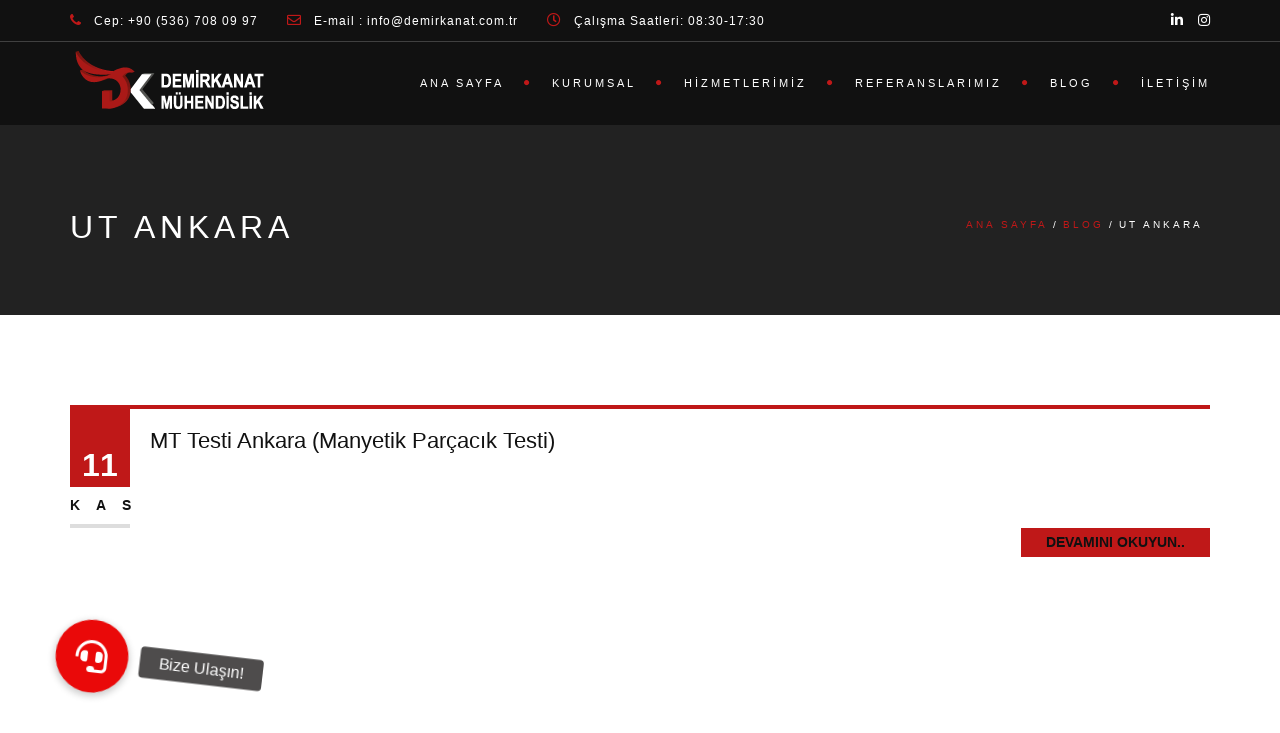

--- FILE ---
content_type: text/html; charset=UTF-8
request_url: https://demirkanat.com.tr/tag/ut-ankara
body_size: 27439
content:
<!DOCTYPE html>
<!--[if IE 7]>
<html class="ie ie7" lang="tr">
<![endif]-->
<!--[if gte IE 8]>
<html class="ie ie8 no-js lt-ie9" lang="tr">    
<![endif]-->    
<!--[if !(IE 7) | !(gte IE 8) ]><!-->
<html lang="tr">
<!--<![endif]-->
<head>
	<meta charset="UTF-8">
	<meta name="viewport" content="width=device-width, initial-scale=1, maximum-scale=1">
	<link rel="profile" href="http://gmpg.org/xfn/11">
	<link rel="pingback" href="https://demirkanat.com.tr/xmlrpc.php">	
	
    <!-- Favicons
    ================================================== -->
    	
	
<meta name='robots' content='index, follow, max-image-preview:large, max-snippet:-1, max-video-preview:-1' />

	<!-- This site is optimized with the Yoast SEO Premium plugin v23.9 (Yoast SEO v23.9) - https://yoast.com/wordpress/plugins/seo/ -->
	<title>ut ankara Archives - Demirkanat Mühendislik ve Belgelendirme Hizm. Ltd.Şti</title>
	<link rel="canonical" href="https://demirkanat.com.tr/tag/ut-ankara" />
	<meta property="og:locale" content="tr_TR" />
	<meta property="og:type" content="article" />
	<meta property="og:title" content="ut ankara arşivleri" />
	<meta property="og:url" content="https://demirkanat.com.tr/tag/ut-ankara" />
	<meta property="og:site_name" content="Demirkanat Mühendislik ve Belgelendirme Hizm. Ltd.Şti" />
	<meta name="twitter:card" content="summary_large_image" />
	<script type="application/ld+json" class="yoast-schema-graph">{"@context":"https://schema.org","@graph":[{"@type":"CollectionPage","@id":"https://demirkanat.com.tr/tag/ut-ankara","url":"https://demirkanat.com.tr/tag/ut-ankara","name":"ut ankara Archives - Demirkanat Mühendislik ve Belgelendirme Hizm. Ltd.Şti","isPartOf":{"@id":"https://demirkanat.com.tr/#website"},"breadcrumb":{"@id":"https://demirkanat.com.tr/tag/ut-ankara#breadcrumb"},"inLanguage":"tr"},{"@type":"BreadcrumbList","@id":"https://demirkanat.com.tr/tag/ut-ankara#breadcrumb","itemListElement":[{"@type":"ListItem","position":1,"name":"Ana Sayfa","item":"https://demirkanat.com.tr/"},{"@type":"ListItem","position":2,"name":"ut ankara"}]},{"@type":"WebSite","@id":"https://demirkanat.com.tr/#website","url":"https://demirkanat.com.tr/","name":"Demirkanat Mühendislik ve Belgelendirme Hizm. Ltd. Şti.","description":"Türkiye&#039;nin en iyi ve en uygun fiyatlarla belgelendirme hizmeti veren firması.","publisher":{"@id":"https://demirkanat.com.tr/#organization"},"alternateName":"Demirkanat Mühendislik","potentialAction":[{"@type":"SearchAction","target":{"@type":"EntryPoint","urlTemplate":"https://demirkanat.com.tr/?s={search_term_string}"},"query-input":{"@type":"PropertyValueSpecification","valueRequired":true,"valueName":"search_term_string"}}],"inLanguage":"tr"},{"@type":"Organization","@id":"https://demirkanat.com.tr/#organization","name":"Demirkanat Mühendislik ve Belgelendirme LTD ŞTİ.","alternateName":"Demirkanat Mühendislik","url":"https://demirkanat.com.tr/","logo":{"@type":"ImageObject","inLanguage":"tr","@id":"https://demirkanat.com.tr/#/schema/logo/image/","url":"https://demirkanat.com.tr/wp-content/uploads/2021/03/demirkanat-muhendislik-logo-dark-1.png","contentUrl":"https://demirkanat.com.tr/wp-content/uploads/2021/03/demirkanat-muhendislik-logo-dark-1.png","width":200,"height":70,"caption":"Demirkanat Mühendislik ve Belgelendirme LTD ŞTİ."},"image":{"@id":"https://demirkanat.com.tr/#/schema/logo/image/"},"sameAs":["https://www.instagram.com/demirkanatmuhendislik/?igshid=1kudblrprak71","https://www.linkedin.com/in/emre-kanat-a551645b/"]}]}</script>
	<!-- / Yoast SEO Premium plugin. -->


<link rel='dns-prefetch' href='//maps.googleapis.com' />
<link rel='dns-prefetch' href='//www.googletagmanager.com' />
<link rel='dns-prefetch' href='//cdnjs.cloudflare.com' />

<link rel="alternate" type="application/rss+xml" title="Demirkanat Mühendislik ve Belgelendirme Hizm. Ltd.Şti &raquo; akışı" href="https://demirkanat.com.tr/feed" />
<link rel="alternate" type="application/rss+xml" title="Demirkanat Mühendislik ve Belgelendirme Hizm. Ltd.Şti &raquo; yorum akışı" href="https://demirkanat.com.tr/comments/feed" />
<link rel="alternate" type="application/rss+xml" title="Demirkanat Mühendislik ve Belgelendirme Hizm. Ltd.Şti &raquo; ut ankara etiket akışı" href="https://demirkanat.com.tr/tag/ut-ankara/feed" />
<style id='wp-img-auto-sizes-contain-inline-css' type='text/css'>
img:is([sizes=auto i],[sizes^="auto," i]){contain-intrinsic-size:3000px 1500px}
/*# sourceURL=wp-img-auto-sizes-contain-inline-css */
</style>
<link data-minify="1" rel='stylesheet' id='belgeSorgu_Front_namespace-css' href='https://demirkanat.com.tr/wp-content/cache/min/1/wp-content/plugins/belgeSorgu/style.css?ver=1767891710' type='text/css' media='all' />
<style id='wp-emoji-styles-inline-css' type='text/css'>

	img.wp-smiley, img.emoji {
		display: inline !important;
		border: none !important;
		box-shadow: none !important;
		height: 1em !important;
		width: 1em !important;
		margin: 0 0.07em !important;
		vertical-align: -0.1em !important;
		background: none !important;
		padding: 0 !important;
	}
/*# sourceURL=wp-emoji-styles-inline-css */
</style>
<style id='wp-block-library-inline-css' type='text/css'>
:root{--wp-block-synced-color:#7a00df;--wp-block-synced-color--rgb:122,0,223;--wp-bound-block-color:var(--wp-block-synced-color);--wp-editor-canvas-background:#ddd;--wp-admin-theme-color:#007cba;--wp-admin-theme-color--rgb:0,124,186;--wp-admin-theme-color-darker-10:#006ba1;--wp-admin-theme-color-darker-10--rgb:0,107,160.5;--wp-admin-theme-color-darker-20:#005a87;--wp-admin-theme-color-darker-20--rgb:0,90,135;--wp-admin-border-width-focus:2px}@media (min-resolution:192dpi){:root{--wp-admin-border-width-focus:1.5px}}.wp-element-button{cursor:pointer}:root .has-very-light-gray-background-color{background-color:#eee}:root .has-very-dark-gray-background-color{background-color:#313131}:root .has-very-light-gray-color{color:#eee}:root .has-very-dark-gray-color{color:#313131}:root .has-vivid-green-cyan-to-vivid-cyan-blue-gradient-background{background:linear-gradient(135deg,#00d084,#0693e3)}:root .has-purple-crush-gradient-background{background:linear-gradient(135deg,#34e2e4,#4721fb 50%,#ab1dfe)}:root .has-hazy-dawn-gradient-background{background:linear-gradient(135deg,#faaca8,#dad0ec)}:root .has-subdued-olive-gradient-background{background:linear-gradient(135deg,#fafae1,#67a671)}:root .has-atomic-cream-gradient-background{background:linear-gradient(135deg,#fdd79a,#004a59)}:root .has-nightshade-gradient-background{background:linear-gradient(135deg,#330968,#31cdcf)}:root .has-midnight-gradient-background{background:linear-gradient(135deg,#020381,#2874fc)}:root{--wp--preset--font-size--normal:16px;--wp--preset--font-size--huge:42px}.has-regular-font-size{font-size:1em}.has-larger-font-size{font-size:2.625em}.has-normal-font-size{font-size:var(--wp--preset--font-size--normal)}.has-huge-font-size{font-size:var(--wp--preset--font-size--huge)}.has-text-align-center{text-align:center}.has-text-align-left{text-align:left}.has-text-align-right{text-align:right}.has-fit-text{white-space:nowrap!important}#end-resizable-editor-section{display:none}.aligncenter{clear:both}.items-justified-left{justify-content:flex-start}.items-justified-center{justify-content:center}.items-justified-right{justify-content:flex-end}.items-justified-space-between{justify-content:space-between}.screen-reader-text{border:0;clip-path:inset(50%);height:1px;margin:-1px;overflow:hidden;padding:0;position:absolute;width:1px;word-wrap:normal!important}.screen-reader-text:focus{background-color:#ddd;clip-path:none;color:#444;display:block;font-size:1em;height:auto;left:5px;line-height:normal;padding:15px 23px 14px;text-decoration:none;top:5px;width:auto;z-index:100000}html :where(.has-border-color){border-style:solid}html :where([style*=border-top-color]){border-top-style:solid}html :where([style*=border-right-color]){border-right-style:solid}html :where([style*=border-bottom-color]){border-bottom-style:solid}html :where([style*=border-left-color]){border-left-style:solid}html :where([style*=border-width]){border-style:solid}html :where([style*=border-top-width]){border-top-style:solid}html :where([style*=border-right-width]){border-right-style:solid}html :where([style*=border-bottom-width]){border-bottom-style:solid}html :where([style*=border-left-width]){border-left-style:solid}html :where(img[class*=wp-image-]){height:auto;max-width:100%}:where(figure){margin:0 0 1em}html :where(.is-position-sticky){--wp-admin--admin-bar--position-offset:var(--wp-admin--admin-bar--height,0px)}@media screen and (max-width:600px){html :where(.is-position-sticky){--wp-admin--admin-bar--position-offset:0px}}

/*# sourceURL=wp-block-library-inline-css */
</style><style id='global-styles-inline-css' type='text/css'>
:root{--wp--preset--aspect-ratio--square: 1;--wp--preset--aspect-ratio--4-3: 4/3;--wp--preset--aspect-ratio--3-4: 3/4;--wp--preset--aspect-ratio--3-2: 3/2;--wp--preset--aspect-ratio--2-3: 2/3;--wp--preset--aspect-ratio--16-9: 16/9;--wp--preset--aspect-ratio--9-16: 9/16;--wp--preset--color--black: #000000;--wp--preset--color--cyan-bluish-gray: #abb8c3;--wp--preset--color--white: #ffffff;--wp--preset--color--pale-pink: #f78da7;--wp--preset--color--vivid-red: #cf2e2e;--wp--preset--color--luminous-vivid-orange: #ff6900;--wp--preset--color--luminous-vivid-amber: #fcb900;--wp--preset--color--light-green-cyan: #7bdcb5;--wp--preset--color--vivid-green-cyan: #00d084;--wp--preset--color--pale-cyan-blue: #8ed1fc;--wp--preset--color--vivid-cyan-blue: #0693e3;--wp--preset--color--vivid-purple: #9b51e0;--wp--preset--gradient--vivid-cyan-blue-to-vivid-purple: linear-gradient(135deg,rgb(6,147,227) 0%,rgb(155,81,224) 100%);--wp--preset--gradient--light-green-cyan-to-vivid-green-cyan: linear-gradient(135deg,rgb(122,220,180) 0%,rgb(0,208,130) 100%);--wp--preset--gradient--luminous-vivid-amber-to-luminous-vivid-orange: linear-gradient(135deg,rgb(252,185,0) 0%,rgb(255,105,0) 100%);--wp--preset--gradient--luminous-vivid-orange-to-vivid-red: linear-gradient(135deg,rgb(255,105,0) 0%,rgb(207,46,46) 100%);--wp--preset--gradient--very-light-gray-to-cyan-bluish-gray: linear-gradient(135deg,rgb(238,238,238) 0%,rgb(169,184,195) 100%);--wp--preset--gradient--cool-to-warm-spectrum: linear-gradient(135deg,rgb(74,234,220) 0%,rgb(151,120,209) 20%,rgb(207,42,186) 40%,rgb(238,44,130) 60%,rgb(251,105,98) 80%,rgb(254,248,76) 100%);--wp--preset--gradient--blush-light-purple: linear-gradient(135deg,rgb(255,206,236) 0%,rgb(152,150,240) 100%);--wp--preset--gradient--blush-bordeaux: linear-gradient(135deg,rgb(254,205,165) 0%,rgb(254,45,45) 50%,rgb(107,0,62) 100%);--wp--preset--gradient--luminous-dusk: linear-gradient(135deg,rgb(255,203,112) 0%,rgb(199,81,192) 50%,rgb(65,88,208) 100%);--wp--preset--gradient--pale-ocean: linear-gradient(135deg,rgb(255,245,203) 0%,rgb(182,227,212) 50%,rgb(51,167,181) 100%);--wp--preset--gradient--electric-grass: linear-gradient(135deg,rgb(202,248,128) 0%,rgb(113,206,126) 100%);--wp--preset--gradient--midnight: linear-gradient(135deg,rgb(2,3,129) 0%,rgb(40,116,252) 100%);--wp--preset--font-size--small: 13px;--wp--preset--font-size--medium: 20px;--wp--preset--font-size--large: 36px;--wp--preset--font-size--x-large: 42px;--wp--preset--spacing--20: 0.44rem;--wp--preset--spacing--30: 0.67rem;--wp--preset--spacing--40: 1rem;--wp--preset--spacing--50: 1.5rem;--wp--preset--spacing--60: 2.25rem;--wp--preset--spacing--70: 3.38rem;--wp--preset--spacing--80: 5.06rem;--wp--preset--shadow--natural: 6px 6px 9px rgba(0, 0, 0, 0.2);--wp--preset--shadow--deep: 12px 12px 50px rgba(0, 0, 0, 0.4);--wp--preset--shadow--sharp: 6px 6px 0px rgba(0, 0, 0, 0.2);--wp--preset--shadow--outlined: 6px 6px 0px -3px rgb(255, 255, 255), 6px 6px rgb(0, 0, 0);--wp--preset--shadow--crisp: 6px 6px 0px rgb(0, 0, 0);}:where(.is-layout-flex){gap: 0.5em;}:where(.is-layout-grid){gap: 0.5em;}body .is-layout-flex{display: flex;}.is-layout-flex{flex-wrap: wrap;align-items: center;}.is-layout-flex > :is(*, div){margin: 0;}body .is-layout-grid{display: grid;}.is-layout-grid > :is(*, div){margin: 0;}:where(.wp-block-columns.is-layout-flex){gap: 2em;}:where(.wp-block-columns.is-layout-grid){gap: 2em;}:where(.wp-block-post-template.is-layout-flex){gap: 1.25em;}:where(.wp-block-post-template.is-layout-grid){gap: 1.25em;}.has-black-color{color: var(--wp--preset--color--black) !important;}.has-cyan-bluish-gray-color{color: var(--wp--preset--color--cyan-bluish-gray) !important;}.has-white-color{color: var(--wp--preset--color--white) !important;}.has-pale-pink-color{color: var(--wp--preset--color--pale-pink) !important;}.has-vivid-red-color{color: var(--wp--preset--color--vivid-red) !important;}.has-luminous-vivid-orange-color{color: var(--wp--preset--color--luminous-vivid-orange) !important;}.has-luminous-vivid-amber-color{color: var(--wp--preset--color--luminous-vivid-amber) !important;}.has-light-green-cyan-color{color: var(--wp--preset--color--light-green-cyan) !important;}.has-vivid-green-cyan-color{color: var(--wp--preset--color--vivid-green-cyan) !important;}.has-pale-cyan-blue-color{color: var(--wp--preset--color--pale-cyan-blue) !important;}.has-vivid-cyan-blue-color{color: var(--wp--preset--color--vivid-cyan-blue) !important;}.has-vivid-purple-color{color: var(--wp--preset--color--vivid-purple) !important;}.has-black-background-color{background-color: var(--wp--preset--color--black) !important;}.has-cyan-bluish-gray-background-color{background-color: var(--wp--preset--color--cyan-bluish-gray) !important;}.has-white-background-color{background-color: var(--wp--preset--color--white) !important;}.has-pale-pink-background-color{background-color: var(--wp--preset--color--pale-pink) !important;}.has-vivid-red-background-color{background-color: var(--wp--preset--color--vivid-red) !important;}.has-luminous-vivid-orange-background-color{background-color: var(--wp--preset--color--luminous-vivid-orange) !important;}.has-luminous-vivid-amber-background-color{background-color: var(--wp--preset--color--luminous-vivid-amber) !important;}.has-light-green-cyan-background-color{background-color: var(--wp--preset--color--light-green-cyan) !important;}.has-vivid-green-cyan-background-color{background-color: var(--wp--preset--color--vivid-green-cyan) !important;}.has-pale-cyan-blue-background-color{background-color: var(--wp--preset--color--pale-cyan-blue) !important;}.has-vivid-cyan-blue-background-color{background-color: var(--wp--preset--color--vivid-cyan-blue) !important;}.has-vivid-purple-background-color{background-color: var(--wp--preset--color--vivid-purple) !important;}.has-black-border-color{border-color: var(--wp--preset--color--black) !important;}.has-cyan-bluish-gray-border-color{border-color: var(--wp--preset--color--cyan-bluish-gray) !important;}.has-white-border-color{border-color: var(--wp--preset--color--white) !important;}.has-pale-pink-border-color{border-color: var(--wp--preset--color--pale-pink) !important;}.has-vivid-red-border-color{border-color: var(--wp--preset--color--vivid-red) !important;}.has-luminous-vivid-orange-border-color{border-color: var(--wp--preset--color--luminous-vivid-orange) !important;}.has-luminous-vivid-amber-border-color{border-color: var(--wp--preset--color--luminous-vivid-amber) !important;}.has-light-green-cyan-border-color{border-color: var(--wp--preset--color--light-green-cyan) !important;}.has-vivid-green-cyan-border-color{border-color: var(--wp--preset--color--vivid-green-cyan) !important;}.has-pale-cyan-blue-border-color{border-color: var(--wp--preset--color--pale-cyan-blue) !important;}.has-vivid-cyan-blue-border-color{border-color: var(--wp--preset--color--vivid-cyan-blue) !important;}.has-vivid-purple-border-color{border-color: var(--wp--preset--color--vivid-purple) !important;}.has-vivid-cyan-blue-to-vivid-purple-gradient-background{background: var(--wp--preset--gradient--vivid-cyan-blue-to-vivid-purple) !important;}.has-light-green-cyan-to-vivid-green-cyan-gradient-background{background: var(--wp--preset--gradient--light-green-cyan-to-vivid-green-cyan) !important;}.has-luminous-vivid-amber-to-luminous-vivid-orange-gradient-background{background: var(--wp--preset--gradient--luminous-vivid-amber-to-luminous-vivid-orange) !important;}.has-luminous-vivid-orange-to-vivid-red-gradient-background{background: var(--wp--preset--gradient--luminous-vivid-orange-to-vivid-red) !important;}.has-very-light-gray-to-cyan-bluish-gray-gradient-background{background: var(--wp--preset--gradient--very-light-gray-to-cyan-bluish-gray) !important;}.has-cool-to-warm-spectrum-gradient-background{background: var(--wp--preset--gradient--cool-to-warm-spectrum) !important;}.has-blush-light-purple-gradient-background{background: var(--wp--preset--gradient--blush-light-purple) !important;}.has-blush-bordeaux-gradient-background{background: var(--wp--preset--gradient--blush-bordeaux) !important;}.has-luminous-dusk-gradient-background{background: var(--wp--preset--gradient--luminous-dusk) !important;}.has-pale-ocean-gradient-background{background: var(--wp--preset--gradient--pale-ocean) !important;}.has-electric-grass-gradient-background{background: var(--wp--preset--gradient--electric-grass) !important;}.has-midnight-gradient-background{background: var(--wp--preset--gradient--midnight) !important;}.has-small-font-size{font-size: var(--wp--preset--font-size--small) !important;}.has-medium-font-size{font-size: var(--wp--preset--font-size--medium) !important;}.has-large-font-size{font-size: var(--wp--preset--font-size--large) !important;}.has-x-large-font-size{font-size: var(--wp--preset--font-size--x-large) !important;}
/*# sourceURL=global-styles-inline-css */
</style>

<style id='classic-theme-styles-inline-css' type='text/css'>
/*! This file is auto-generated */
.wp-block-button__link{color:#fff;background-color:#32373c;border-radius:9999px;box-shadow:none;text-decoration:none;padding:calc(.667em + 2px) calc(1.333em + 2px);font-size:1.125em}.wp-block-file__button{background:#32373c;color:#fff;text-decoration:none}
/*# sourceURL=/wp-includes/css/classic-themes.min.css */
</style>
<link rel='stylesheet' id='awsm-ead-public-css' href='https://demirkanat.com.tr/wp-content/plugins/embed-any-document/css/embed-public.min.css?ver=2.7.12' type='text/css' media='all' />
<link data-minify="1" rel='stylesheet' id='buttonizer_frontend_style-css' href='https://demirkanat.com.tr/wp-content/cache/min/1/wp-content/plugins/buttonizer-multifunctional-button/assets/legacy/frontend.css?ver=1767891710' type='text/css' media='all' />
<link data-minify="1" rel='stylesheet' id='buttonizer-icon-library-css' href='https://demirkanat.com.tr/wp-content/cache/min/1/ajax/libs/font-awesome/5.15.4/css/all.min.css?ver=1767891710' type='text/css' media='all' crossorigin='anonymous' />
<link rel="stylesheet" href="https://demirkanat.com.tr/wp-content/cache/fonts/1/google-fonts/css/e/b/9/952a3ddd4cca8b51fc74966e5aa22.css" data-wpr-hosted-gf-parameters="family=Allura%7CDosis%3A200%2C300%2C400%2C500%2C600%2C700%2C800%7CMontserrat%3A100%2C100i%2C200%2C200i%2C300%2C300i%2C400%2C400i%2C500%2C500i%2C600%2C600i%2C700%2C700i%2C800%2C800i%2C900%2C900i%7COpen+Sans%3A300%2C300i%2C400%2C400i%2C600%2C600i%2C700%2C700i%2C800%2C800i%7CPT+Sans%3A400%2C400i%2C700%2C700i%7CRaleway%3A100%2C100i%2C200%2C200i%2C300%2C300i%2C400%2C400i%2C500%2C500i%2C600%2C600i%2C700%2C700i%2C800%2C800i%2C900%2C900i%7CRoboto+Slab%3A100%2C300%2C400%2C700&subset=cyrillic%2Ccyrillic-ext%2Cgreek%2Cgreek-ext%2Clatin-ext%2Cvietnamese"/>
<link rel='stylesheet' id='vc_font_awesome_5_shims-css' href='https://demirkanat.com.tr/wp-content/plugins/js_composer/assets/lib/vendor/node_modules/@fortawesome/fontawesome-free/css/v4-shims.min.css?ver=8.0.1' type='text/css' media='all' />
<link data-minify="1" rel='stylesheet' id='vc_font_awesome_5-css' href='https://demirkanat.com.tr/wp-content/cache/min/1/wp-content/plugins/js_composer/assets/lib/vendor/node_modules/@fortawesome/fontawesome-free/css/all.min.css?ver=1767891710' type='text/css' media='all' />
<link data-minify="1" rel='stylesheet' id='archi-awesome-font-css' href='https://demirkanat.com.tr/wp-content/cache/min/1/wp-content/themes/archi/fonts/font-awesome/css/font-awesome.css?ver=1767891710' type='text/css' media='all' />
<link data-minify="1" rel='stylesheet' id='archi-et-line-font-css' href='https://demirkanat.com.tr/wp-content/cache/min/1/wp-content/themes/archi/fonts/et-line-font/style.css?ver=1767891710' type='text/css' media='all' />
<link data-minify="1" rel='stylesheet' id='archi-elegant-font-css' href='https://demirkanat.com.tr/wp-content/cache/min/1/wp-content/themes/archi/fonts/elegant-font/style.css?ver=1767891710' type='text/css' media='all' />
<link data-minify="1" rel='stylesheet' id='archi-bootstrap-css' href='https://demirkanat.com.tr/wp-content/cache/min/1/wp-content/themes/archi/css/bootstrap.css?ver=1767891710' type='text/css' media='all' />
<link data-minify="1" rel='stylesheet' id='archi-plugin-css' href='https://demirkanat.com.tr/wp-content/cache/background-css/1/demirkanat.com.tr/wp-content/cache/min/1/wp-content/themes/archi/css/plugin.css?ver=1767891710&wpr_t=1767892937' type='text/css' media='all' />
<link data-minify="1" rel='stylesheet' id='archi-style-css' href='https://demirkanat.com.tr/wp-content/cache/background-css/1/demirkanat.com.tr/wp-content/cache/min/1/wp-content/themes/archi/style.css?ver=1767891710&wpr_t=1767892937' type='text/css' media='all' />
<link data-minify="1" rel='stylesheet' id='archi-block-style-css' href='https://demirkanat.com.tr/wp-content/cache/min/1/wp-content/themes/archi/css/blocks.css?ver=1767891710' type='text/css' media='all' />
<link data-minify="1" rel='stylesheet' id='archi-style-light-css' href='https://demirkanat.com.tr/wp-content/cache/min/1/wp-content/themes/archi/css/light.css?ver=1767891710' type='text/css' media='all' />
<link data-minify="1" rel='stylesheet' id='js_composer_front-css' href='https://demirkanat.com.tr/wp-content/cache/background-css/1/demirkanat.com.tr/wp-content/cache/min/1/wp-content/plugins/js_composer/assets/css/js_composer.min.css?ver=1767891710&wpr_t=1767892937' type='text/css' media='all' />
<style id='rocket-lazyload-inline-css' type='text/css'>
.rll-youtube-player{position:relative;padding-bottom:56.23%;height:0;overflow:hidden;max-width:100%;}.rll-youtube-player:focus-within{outline: 2px solid currentColor;outline-offset: 5px;}.rll-youtube-player iframe{position:absolute;top:0;left:0;width:100%;height:100%;z-index:100;background:0 0}.rll-youtube-player img{bottom:0;display:block;left:0;margin:auto;max-width:100%;width:100%;position:absolute;right:0;top:0;border:none;height:auto;-webkit-transition:.4s all;-moz-transition:.4s all;transition:.4s all}.rll-youtube-player img:hover{-webkit-filter:brightness(75%)}.rll-youtube-player .play{height:100%;width:100%;left:0;top:0;position:absolute;background:var(--wpr-bg-b7ddefcb-701b-4e8e-85c4-7e257b21f226) no-repeat center;background-color: transparent !important;cursor:pointer;border:none;}.wp-embed-responsive .wp-has-aspect-ratio .rll-youtube-player{position:absolute;padding-bottom:0;width:100%;height:100%;top:0;bottom:0;left:0;right:0}
/*# sourceURL=rocket-lazyload-inline-css */
</style>



<script type="text/javascript" src="https://maps.googleapis.com/maps/api/js?key=AIzaSyAvpnlHRidMIU374bKM5-sx8ruc01OvDjI&amp;ver=ed7a596cba4c67431bdbc65f55339ea7" id="archi-maps-js-js"></script>


<!-- Site Kit tarafından eklenen Google etiketi (gtag.js) snippet&#039;i -->
<!-- Google Analytics snippet added by Site Kit -->
<script type="text/javascript" src="https://www.googletagmanager.com/gtag/js?id=GT-NCNZBKV" id="google_gtagjs-js" async></script>
<script type="text/javascript" id="google_gtagjs-js-after">
/* <![CDATA[ */
window.dataLayer = window.dataLayer || [];function gtag(){dataLayer.push(arguments);}
gtag("set","linker",{"domains":["demirkanat.com.tr"]});
gtag("js", new Date());
gtag("set", "developer_id.dZTNiMT", true);
gtag("config", "GT-NCNZBKV");
//# sourceURL=google_gtagjs-js-after
/* ]]> */
</script>
<link rel="https://api.w.org/" href="https://demirkanat.com.tr/wp-json/" /><link rel="alternate" title="JSON" type="application/json" href="https://demirkanat.com.tr/wp-json/wp/v2/tags/206" /><link rel="EditURI" type="application/rsd+xml" title="RSD" href="https://demirkanat.com.tr/xmlrpc.php?rsd" />

<meta name="generator" content="Redux 4.5.10" /><meta name="generator" content="Site Kit by Google 1.168.0" />        
    <style type="text/css">    	
		
		/* Subheader Colors */
		#subheader{
							background-image:var(--wpr-bg-336a1f32-2368-4b5b-b96f-cbb0b9b3afa6); 
						background-color:#222222;
		}
		#subheader h1, #subheader h4, #subheader .crumb {
			color: #FFFFFF;
		}	

		
					@media only screen and (min-width: 993px) {
				#mainmenu li ul, #mainmenu > li > ul > li ul, .mainmenu li ul{width: 350px;}
				#mainmenu li li, #mainmenu li li li, .de-navbar-left header .mainmenu li li {border-bottom-color: ;}
				#mainmenu li li a, #mainmenu li li li a, .de-navbar-left header .mainmenu li li a{background-color:;color:;}			
							}
			

		#mainmenu li a:after, #mainmenu li a.mPS2id-highlight, .mainmenu li a.mPS2id-highlight, .de-navbar-left header .mainmenu > li > a:hover,
		header.smaller #mainmenu li a.mPS2id-highlight {
			color: #BF1818;
		}
		nav ul#mainmenu > li.current-menu-ancestor > a, .mainmenu li.current-menu-item > a, nav ul.mainmenu > li.current-menu-ancestor > a, 
		#mainmenu > li > a:hover, #mainmenu > li.current-menu-item > a, header.smaller #mainmenu > li > a:hover, header.smaller #mainmenu > li.current-menu-item > a {
			color: #BF1818;opacity:1;
		}
		#mainmenu li.current-menu-ancestor li.current-menu-ancestor > a, #mainmenu li li.active > a,
		header.smaller #mainmenu li li a:hover, #mainmenu li li a:hover {
			background-color: #BF1818;color:#111;			
		}

		/*Topbar Border Bottom Color */
		header .info {
			border-bottom-color: rgba(255,255,255,0.2);
			color: #FFFFFF;
		}
		header .info ul.social-list li i {
			color: #FFFFFF;
		}

		/* Content Colors */	
		.bg-color, .de_light .bg-fixed.bg-color,
		section.call-to-action,		
		.blog-list .date, .blog-read .date,
		.slider-info .text1,
		.btn-primary, .bg-id-color,
		.pagination .current,
		.pagination .current,
		.pagination .current:hover,
		.pagination .current:hover,
		.pagination .current:focus,
		.pagination .current span:focus, .dropcap,
		.fullwidthbanner-container a.btn,
		.feature-box-big-icon i,
		#testimonial-full, .icon-deco i,
		.blog-list .date-box .day,
		.bloglist .date-box .day,
		.feature-box-small-icon .border,
		.small-border, .team-box .small-border,	.date-post,
		.team-list .small-border,
		.de-team-list .small-border,
		.btn-line:hover,a.btn-line:hover,
		.btn-line.hover,a.btn-line.hover,
		.owl-arrow span, .de-progress .progress-bar,
		#btn-close-x:hover, .box-fx .info, .de_testi blockquote:before,
		.menu-sidebar-menu-container ul li.current_page_item a,
		.widget_nav_menu ul#services-list li:hover,
		.btn-more, .widget .small-border,
		.product img:hover, #btn-search, .form-submit #submit,
		#wp-calendar tbody td#today,
		.de_tab.tab_steps .de_nav li span,
		#services-list li a:hover,
		.de_light #services-list li.active,
		#services-list li.active, .button.btn.btn-line:hover,.woocommerce #respond input#submit, .woocommerce a.button, 
		.woocommerce button.button, .woocommerce input.button, .woocommerce .widget_price_filter .ui-slider .ui-slider-range,
		.woocommerce .widget_price_filter .ui-slider .ui-slider-handle, .woocommerce .widget_price_filter .ui-slider .ui-slider-handle,
		.woocommerce-cart .wc-proceed-to-checkout a.checkout-button, .woocommerce #respond input#submit.alt, .woocommerce a.button.alt, 
		.woocommerce button.button.alt, .woocommerce input.button.alt, .added_to_cart:hover, #back-to-top, .header-light #menu-btn:hover,
		.owl-theme .owl-controls .owl-buttons div, .mb_YTVTime, .socials-sharing a.socials-item:hover, a.btn-custom,
		header.side-header .social-icons-2 ul li a:hover, .pricing-dark.pricing-box .price-row,
		.mainmenu li li a:hover, #services-list .widget_nav_menu ul.menu > li.current-menu-item > a, #services-list > li.current-menu-item > a, 
		#services-list li li.current-menu-item > a, 
		.pricing-s1 .ribbon, #sidebar .widget .small-border, .portfolio-navigation a:hover, .project_filters li a.selected {
			background-color:#BF1818;
		}
		.woocommerce-cart .wc-proceed-to-checkout a.checkout-button:hover, .woocommerce #respond input#submit.alt:hover, 
		.woocommerce a.button.alt:hover, .woocommerce button.button.alt:hover, .woocommerce input.button.alt:hover {
			background-color: #DAD8DA;
			color: #5D6F93;
		}
		.post-image .owl-theme .owl-controls .owl-page.active span, .pricing-dark.pricing-box .price-row, 
		.de_light .pricing-dark.pricing-box .price-row {
		   background-color:#BF1818 !important;
		}

					#filters a:hover, .filters a:hover{background-color:#111;}
			#filters li.showchild > a, #filters a.selected, #filters a.selected:hover,
			.filters a.selected, .filters a.selected:hover {
				background-color:#BF1818;
				color: #111;
			}
		
		.feature-box i,
		.slider_text h1, .id-color,
		.pricing-box li h1,
		.title span, i.large:hover,
		.feature-box-small-icon-2 i, address div i,
		.pricing-dark .pricing-box li.price-row, .price,
		.dark .feature-box-small-icon i,
		a.btn-slider:after,
		.feature-box-small-icon i, a.btn-line:after,
		.team-list .social a,
		.de_contact_info i, .de_count,
		.dark .btn-line:hover:after, .dark a.btn-line:hover:after, .dark a.btn-line.hover:after,
		a.btn-text:after,
		.separator span  i,
		address div strong,
		address span strong,
		.de_testi_by, .pf_text,
		.dark .btn-line:after, .dark  a.btn-line:after, .crumb a,
		.post-info a, .comments_number, .date .c_reply a,
		.search-form:before, h3 b, .woocommerce .star-rating span,
		.woocommerce .star-rating:before, .woocommerce div.product p.price, .woocommerce div.product span.price,
		.woocommerce div.product .woocommerce-tabs ul.tabs li.active a, .de_light.woocommerce p.stars a,
		.de_light.woocommerce p.stars a, .pricing-box h1, .de_light .pricing-box h1, h1.title strong, header .info ul.social-list li a:hover i,
		header .info ul.info-list li span, header .info ul.info-list li strong, header .info ul.info-list li i, .added_to_cart:after,
		.portfolio-icon:hover, .portfolio-icon a:hover i, .de-navbar-left #subheader .crumb a, .mb_YTVPBar, .post-controls a:hover strong, 
		.folio-style2 .folio-info h3 a:hover, .text-slider .text-item b, .style-3 b, .share-holder .social-links.rounded-share-icons a:hover i,
		.woocommerce span.onsale, .woocommerce-info .showcoupon, .pricing-s1 .bottom i, .expand h4:after, ul.sidebar-style-2 li:hover a, 
		ul.sidebar-style-2 li.active a, .pr_text, .portfolio-navigation a i, blockquote.s1  span.rating i, .process-sync2 .synced .item p, 
		.process-sync2 .item:hover p, .topbar-login li i
		{
			color:#BF1818;
		}

		ul.sidebar-style-2 li.active, ul.sidebar-style-2 li:hover {border-left-color:#BF1818;}
		.pricing-dark.pricing-box h1, .de_light .pricing-dark.pricing-box h1 {color: #fff;}

		.feature-box i,
		.pagination .current,
		.pagination .current,
		.pagination .current:hover,
		.pagination .current:hover,
		.pagination .current:focus,
		.pagination .current:focus
		.feature-box-big-icon i:after,
		.social-icons i,
		.btn-line:hover,a.btn-line:hover,
		.btn-line.hover,a.btn-line:hover,
		.product img:hover,
		.wpcf7 input[type=text]:focus,.wpcf7 input[type=email]:focus,.wpcf7 input[type=tel]:focus,.wpcf7 textarea:focus, #search:focus, .woo-search-field:focus,
		.de_light .wpcf7  input[type=text]:focus,.de_light .wpcf7  input[type=tel]:focus,.de_light .wpcf7 textarea:focus,
		.de_light .wpcf7 #search:focus, .comment-form input[type='text']:focus,.comment-form input[type='email']:focus,.comment-form textarea:focus, 
		.socials-sharing a.socials-item:hover, .woocommerce span.onsale, .portfolio-navigation a:hover,
		.wpcf7 input[type=number]:focus, .wpcf7 select.wpcf7-select:focus
		{
			border-color:#BF1818;
			outline: 0px;
		}

		.comment-form textarea:focus{
			border:1px solid #BF1818!important;
		}

		.box-fx .inner,
		.dark .box-fx .inner,
		.post-image,
		.arrow-up
		{
			border-bottom-color:#BF1818;
		}

		.arrow-down{
			border-top-color:#BF1818;
		}

		.callbacks_nav {
			background-color:#BF1818;
		}

		.de_tab .de_nav li span {
			border: 2px solid #BF1818;
		}

		.feature-box-big-icon i:after {
			border-color: #BF1818 transparent; /*same colour as the lower of the bubble's gradient*/
		}

		.de_review li.active img{
			border:solid 4px #BF1818;
		}
		.post-text blockquote {
		    border-left: 5px solid #BF1818;
		}

		#subheader.portfolio-top-image {
			background-image: var(--wpr-bg-97eda817-7d91-4beb-9e5b-961748a881c1);
		}
		
		/**** Custom CSS Footer ****/		
		footer .widget_recent_entries li, footer .widget_archive li,
		footer .widget_categories li, footer .widget_nav_menu li, 
		footer .widget_pages li, footer .widget_meta li, address span {
		    border-bottom-color: #222222;    
		}

		
		@media only screen and (max-width: 992px) {
			/* Styling Mobile Side Navigation */
		    body.de-navbar-left .side-header, body.de-navbar-left  header.side-header .mainmenu{ 
		    			    }
		    body.de-navbar-left  header.side-header .mainmenu a{
		    			    }
		    body.de-navbar-left  header.side-header .mainmenu > li {
		    			    }
		    .mainmenu li ul{
		    			    }
		    .mainmenu li ul li a{
		    							    }
		    #menu-btn:hover{
		    	background: #BF1818;
		    }

		    /* Styling Mobile Header */
		    header.header-bg, header, header.transparent {
		    			    }
		    header #mainmenu li ul li:first-child, header #mainmenu li ul ul{
		    			    }
		    #mainmenu li, header #mainmenu li ul ul li:last-child{
		    			    }
		    #mainmenu li ul li a{
		    							    }
		    #mainmenu li a, #mainmenu li li a{
		    			    }
		    		    
			header #mainmenu li span{				
				background:var(--wpr-bg-dcd1901a-3d2c-4d04-b342-3cd037a1996e) center no-repeat;				
			}			
			header #mainmenu li span.active{
				background:var(--wpr-bg-8f6fcedc-017c-4558-a43c-8790785b5ad7) center no-repeat;
			}
		}
    	    </style>
<style type="text/css">.recentcomments a{display:inline !important;padding:0 !important;margin:0 !important;}</style><meta name="generator" content="Powered by WPBakery Page Builder - drag and drop page builder for WordPress."/>
<meta name="generator" content="Powered by Slider Revolution 6.7.23 - responsive, Mobile-Friendly Slider Plugin for WordPress with comfortable drag and drop interface." />
<link rel="icon" href="https://demirkanat.com.tr/wp-content/uploads/2021/03/demir-kanat-muhendislik-ankara-favicon.png" sizes="32x32" />
<link rel="icon" href="https://demirkanat.com.tr/wp-content/uploads/2021/03/demir-kanat-muhendislik-ankara-favicon.png" sizes="192x192" />
<link rel="apple-touch-icon" href="https://demirkanat.com.tr/wp-content/uploads/2021/03/demir-kanat-muhendislik-ankara-favicon.png" />
<meta name="msapplication-TileImage" content="https://demirkanat.com.tr/wp-content/uploads/2021/03/demir-kanat-muhendislik-ankara-favicon.png" />
<script>function setREVStartSize(e){
			//window.requestAnimationFrame(function() {
				window.RSIW = window.RSIW===undefined ? window.innerWidth : window.RSIW;
				window.RSIH = window.RSIH===undefined ? window.innerHeight : window.RSIH;
				try {
					var pw = document.getElementById(e.c).parentNode.offsetWidth,
						newh;
					pw = pw===0 || isNaN(pw) || (e.l=="fullwidth" || e.layout=="fullwidth") ? window.RSIW : pw;
					e.tabw = e.tabw===undefined ? 0 : parseInt(e.tabw);
					e.thumbw = e.thumbw===undefined ? 0 : parseInt(e.thumbw);
					e.tabh = e.tabh===undefined ? 0 : parseInt(e.tabh);
					e.thumbh = e.thumbh===undefined ? 0 : parseInt(e.thumbh);
					e.tabhide = e.tabhide===undefined ? 0 : parseInt(e.tabhide);
					e.thumbhide = e.thumbhide===undefined ? 0 : parseInt(e.thumbhide);
					e.mh = e.mh===undefined || e.mh=="" || e.mh==="auto" ? 0 : parseInt(e.mh,0);
					if(e.layout==="fullscreen" || e.l==="fullscreen")
						newh = Math.max(e.mh,window.RSIH);
					else{
						e.gw = Array.isArray(e.gw) ? e.gw : [e.gw];
						for (var i in e.rl) if (e.gw[i]===undefined || e.gw[i]===0) e.gw[i] = e.gw[i-1];
						e.gh = e.el===undefined || e.el==="" || (Array.isArray(e.el) && e.el.length==0)? e.gh : e.el;
						e.gh = Array.isArray(e.gh) ? e.gh : [e.gh];
						for (var i in e.rl) if (e.gh[i]===undefined || e.gh[i]===0) e.gh[i] = e.gh[i-1];
											
						var nl = new Array(e.rl.length),
							ix = 0,
							sl;
						e.tabw = e.tabhide>=pw ? 0 : e.tabw;
						e.thumbw = e.thumbhide>=pw ? 0 : e.thumbw;
						e.tabh = e.tabhide>=pw ? 0 : e.tabh;
						e.thumbh = e.thumbhide>=pw ? 0 : e.thumbh;
						for (var i in e.rl) nl[i] = e.rl[i]<window.RSIW ? 0 : e.rl[i];
						sl = nl[0];
						for (var i in nl) if (sl>nl[i] && nl[i]>0) { sl = nl[i]; ix=i;}
						var m = pw>(e.gw[ix]+e.tabw+e.thumbw) ? 1 : (pw-(e.tabw+e.thumbw)) / (e.gw[ix]);
						newh =  (e.gh[ix] * m) + (e.tabh + e.thumbh);
					}
					var el = document.getElementById(e.c);
					if (el!==null && el) el.style.height = newh+"px";
					el = document.getElementById(e.c+"_wrapper");
					if (el!==null && el) {
						el.style.height = newh+"px";
						el.style.display = "block";
					}
				} catch(e){
					console.log("Failure at Presize of Slider:" + e)
				}
			//});
		  };</script>
<style id="archi_option-dynamic-css" title="dynamic-css" class="redux-options-output">#royal_preloader.royal_preloader_logo .royal_preloader_percentage, #jprePercentage{font-family:Arial, Helvetica, sans-serif;font-weight:normal;font-style:normal;}h1{font-family:Arial, Helvetica, sans-serif;font-weight:normal;font-style:normal;}h2{font-family:Arial, Helvetica, sans-serif;font-weight:normal;font-style:normal;}h3{font-family:Arial, Helvetica, sans-serif;font-weight:normal;font-style:normal;}h4{font-family:Arial, Helvetica, sans-serif;font-weight:normal;font-style:normal;}h5{font-family:Arial, Helvetica, sans-serif;font-weight:normal;font-style:normal;}h6{font-family:Arial, Helvetica, sans-serif;font-weight:normal;font-style:normal;}#mainmenu > li > a, .mainmenu > li > a{font-family:Arial, Helvetica, sans-serif;font-weight:normal;font-style:normal;}#mainmenu li li a, .mainmenu li li a{font-family:Arial, Helvetica, sans-serif;font-weight:normal;font-style:normal;}#filters a, .filters a{color:#888;}#filters a:hover, .filters a:hover{color:#888;}footer{color:#FFFFFF;}footer .widget h3{color:#FFFFFF;}.subfooter{color:#FFFFFF;}.subfooter{background-color:#0B0B0B;}.subfooter{border-top-color:#0B0B0B;}footer a, address span a, footer .widget_recent_entries li a, footer .widget_archive li a,footer .widget_categories li a, footer .widget_nav_menu li a, footer .widget_pages li a, footer .widget_meta li a{color:#ffffff;}footer a:hover, address span a:hover, footer .widget_recent_entries li a:hover, footer .widget_archive li a:hover,footer .widget_categories li a:hover, footer .widget_nav_menu li a:hover, footer .widget_pages li a:hover, footer .widget_meta li a:hover{color:#ffffff;}footer a:active, address span a:active, footer .widget_recent_entries li a:active, footer .widget_archive li a:active,footer .widget_categories li a:active, footer .widget_nav_menu li a:active, footer .widget_pages li a:active, footer .widget_meta li a:active{color:#ffffff;}.social-icons ul li a{color:#fff;}.social-icons ul li a:hover{color:#333;}.social-icons ul li a:active{color:#333;}footer .main-footer, .de-navbar-left footer.footer-side-nav .mainfooter{padding-top:80px;padding-bottom:0px;}.subfooter, .de-navbar-left footer.footer-side-nav .subfooter{padding-top:30px;padding-bottom:20px;}#back-to-top{right:40;bottom:40;}body{font-family:Arial, Helvetica, sans-serif;line-height:20px;font-weight:normal;font-style:normal;font-size:14px;}</style><noscript><style> .wpb_animate_when_almost_visible { opacity: 1; }</style></noscript><noscript><style id="rocket-lazyload-nojs-css">.rll-youtube-player, [data-lazy-src]{display:none !important;}</style></noscript><link rel='stylesheet' id='redux-custom-fonts-css' href='//demirkanat.com.tr/wp-content/uploads/redux/custom-fonts/fonts.css?ver=1674172599' type='text/css' media='all' />
<link data-minify="1" rel='stylesheet' id='rs-plugin-settings-css' href='https://demirkanat.com.tr/wp-content/cache/background-css/1/demirkanat.com.tr/wp-content/cache/min/1/wp-content/plugins/revslider/sr6/assets/css/rs6.css?ver=1767891710&wpr_t=1767892937' type='text/css' media='all' />
<style id='rs-plugin-settings-inline-css' type='text/css'>
#rs-demo-id {}
/*# sourceURL=rs-plugin-settings-inline-css */
</style>
<style id="wpr-lazyload-bg-container"></style><style id="wpr-lazyload-bg-exclusion"></style>
<noscript>
<style id="wpr-lazyload-bg-nostyle">.owl-item.loading{--wpr-bg-13526444-2337-44d6-acbf-92cf0fa0da2c: url('https://demirkanat.com.tr/wp-content/themes/archi/css/AjaxLoader.gif');}.YTPOverlay.raster{--wpr-bg-823b55bd-141c-4bb7-aa42-f58fc26527f0: url('https://demirkanat.com.tr/wp-content/themes/archi/css/images/raster.png');}.YTPOverlay.raster.retina{--wpr-bg-d5fa2ca3-1a93-4fc0-b12b-a4d812b74778: url('https://demirkanat.com.tr/wp-content/themes/archi/css/images/raster@2x.png');}.YTPOverlay.raster-dot{--wpr-bg-5b187458-1cf1-4fb7-b683-f90090604c6b: url('https://demirkanat.com.tr/wp-content/themes/archi/css/images/raster_dot.png');}.YTPOverlay.raster-dot.retina{--wpr-bg-9431e773-55dd-4f6c-ab74-9ccba43797d2: url('https://demirkanat.com.tr/wp-content/themes/archi/css/images/raster_dot@2x.png');}.de-video-overlay{--wpr-bg-4584052e-d2d6-43bc-8448-d2b07687fe97: url('https://demirkanat.com.tr/wp-content/themes/archi/images/dot-70.png');}.de-video-overlay.dotted{--wpr-bg-9c851593-a218-47e4-9986-aa47d7e22561: url('https://demirkanat.com.tr/wp-content/themes/archi/images/dotted.png');}.widget_recent_post li{--wpr-bg-2e76f5c1-2efc-44dd-a435-28be67c4dfad: url('https://demirkanat.com.tr/wp-content/themes/archi/images/list-arrow.png');}.widget .comments li{--wpr-bg-0c2caa80-ec78-44cd-87b9-7db99fb4b918: url('https://demirkanat.com.tr/wp-content/themes/archi/images/list-arrow.png');}.loader{--wpr-bg-8f0782a5-93e2-4c10-b4d4-a6da65b63ec8: url('https://demirkanat.com.tr/wp-content/themes/archi/.images/page-loader.gif');}.page-overlay{--wpr-bg-aec4ef92-e670-489d-8332-f34ee15c8b5d: url('https://demirkanat.com.tr/wp-content/themes/archi/images/page-loader.gif');}header #mainmenu li span{--wpr-bg-ef9031cb-9e16-46ec-9e84-0c7b3bdf8e2b: url('https://demirkanat.com.tr/wp-content/themes/archi/images/ui/arrow-down.png');}header #mainmenu li span.active{--wpr-bg-91096a6b-d24d-4f26-8db6-8bc67f37a664: url('https://demirkanat.com.tr/wp-content/themes/archi/images/ui/arrow-up.png');}.tp-leftarrow,.tp-leftarrow:hover{--wpr-bg-d6edebe6-ee16-44a6-a9e7-795aa5bd0524: url('https://demirkanat.com.tr/wp-content/themes/archi/images/large_left.png');}.tp-rightarrow,.tp-rightarrow:hover{--wpr-bg-98c53cbf-d3a0-43af-bc1b-d64e5e1d6bc1: url('https://demirkanat.com.tr/wp-content/themes/archi/images/large_right.png');}.sep-background-mask.html5overlay{--wpr-bg-a6c62355-b22d-4024-b287-ce067edbea21: url('https://demirkanat.com.tr/wp-content/themes/archi/images/dot-70.png');}.sep-background-mask.html5dotted{--wpr-bg-9aeeb48e-c933-49d4-8a65-4a6151667b67: url('https://demirkanat.com.tr/wp-content/themes/archi/images/dotted.png');}.wpb_address_book i.icon,option.wpb_address_book{--wpr-bg-81c7a656-718e-4b3d-9939-7607fd4e5a0e: url('https://demirkanat.com.tr/wp-content/plugins/js_composer/assets/images/icons/address-book.png');}.wpb_alarm_clock i.icon,option.wpb_alarm_clock{--wpr-bg-e6dbb447-75c1-4c52-b164-48ceee0e83d0: url('https://demirkanat.com.tr/wp-content/plugins/js_composer/assets/images/icons/alarm-clock.png');}.wpb_anchor i.icon,option.wpb_anchor{--wpr-bg-0cb9b71f-4e41-4a20-9cfc-bb5706581423: url('https://demirkanat.com.tr/wp-content/plugins/js_composer/assets/images/icons/anchor.png');}.wpb_application_image i.icon,option.wpb_application_image{--wpr-bg-70c1ed2e-0b39-4817-a813-1952fc17bd3e: url('https://demirkanat.com.tr/wp-content/plugins/js_composer/assets/images/icons/application-image.png');}.wpb_arrow i.icon,option.wpb_arrow{--wpr-bg-d3bdb37d-26ac-4c6b-a249-04d378cfff30: url('https://demirkanat.com.tr/wp-content/plugins/js_composer/assets/images/icons/arrow.png');}.wpb_asterisk i.icon,option.wpb_asterisk{--wpr-bg-5b56586f-745a-4094-8638-91e3f7e4adef: url('https://demirkanat.com.tr/wp-content/plugins/js_composer/assets/images/icons/asterisk.png');}.wpb_hammer i.icon,option.wpb_hammer{--wpr-bg-dfa7cce3-f416-4ef4-b902-4897788e728b: url('https://demirkanat.com.tr/wp-content/plugins/js_composer/assets/images/icons/auction-hammer.png');}.wpb_balloon i.icon,option.wpb_balloon{--wpr-bg-a6973486-d6af-44cc-a757-7be6aa801717: url('https://demirkanat.com.tr/wp-content/plugins/js_composer/assets/images/icons/balloon.png');}.wpb_balloon_buzz i.icon,option.wpb_balloon_buzz{--wpr-bg-48bce630-5da6-45bc-a283-c30bb75ab6ba: url('https://demirkanat.com.tr/wp-content/plugins/js_composer/assets/images/icons/balloon-buzz.png');}.wpb_balloon_facebook i.icon,option.wpb_balloon_facebook{--wpr-bg-b391782c-c5ce-448c-b8cd-53c427cd9897: url('https://demirkanat.com.tr/wp-content/plugins/js_composer/assets/images/icons/balloon-facebook.png');}.wpb_balloon_twitter i.icon,option.wpb_balloon_twitter{--wpr-bg-440759c4-bcbe-4ceb-99cb-65a51e488a57: url('https://demirkanat.com.tr/wp-content/plugins/js_composer/assets/images/icons/balloon-twitter.png');}.wpb_battery i.icon,option.wpb_battery{--wpr-bg-ab0e2027-dcbf-4956-b4cb-0f8fef7353ab: url('https://demirkanat.com.tr/wp-content/plugins/js_composer/assets/images/icons/battery-full.png');}.wpb_binocular i.icon,option.wpb_binocular{--wpr-bg-c7580163-b679-4286-8edc-43bf7e72aaa7: url('https://demirkanat.com.tr/wp-content/plugins/js_composer/assets/images/icons/binocular.png');}.wpb_document_excel i.icon,option.wpb_document_excel{--wpr-bg-3bfbf539-5e4d-4a1f-9a52-f5f0a5968a6c: url('https://demirkanat.com.tr/wp-content/plugins/js_composer/assets/images/icons/blue-document-excel.png');}.wpb_document_image i.icon,option.wpb_document_image{--wpr-bg-917b94f4-ef18-47b7-afe9-bbcf731cac19: url('https://demirkanat.com.tr/wp-content/plugins/js_composer/assets/images/icons/blue-document-image.png');}.wpb_document_music i.icon,option.wpb_document_music{--wpr-bg-00dbad52-c121-41b4-a37b-ca715a01c1c6: url('https://demirkanat.com.tr/wp-content/plugins/js_composer/assets/images/icons/blue-document-music.png');}.wpb_document_office i.icon,option.wpb_document_office{--wpr-bg-185dc574-f714-4426-bdec-be83592fd2b2: url('https://demirkanat.com.tr/wp-content/plugins/js_composer/assets/images/icons/blue-document-office.png');}.wpb_document_pdf i.icon,option.wpb_document_pdf{--wpr-bg-e3c77481-c789-4df8-8a23-f46110084d0e: url('https://demirkanat.com.tr/wp-content/plugins/js_composer/assets/images/icons/blue-document-pdf.png');}.wpb_document_powerpoint i.icon,option.wpb_document_powerpoint{--wpr-bg-84bb7ca2-ff1f-4f33-b3bc-2dfc8721e5f5: url('https://demirkanat.com.tr/wp-content/plugins/js_composer/assets/images/icons/blue-document-powerpoint.png');}.wpb_document_word i.icon,option.wpb_document_word{--wpr-bg-ec5f2b62-d1c7-4123-871b-f25945e256ca: url('https://demirkanat.com.tr/wp-content/plugins/js_composer/assets/images/icons/blue-document-word.png');}.wpb_bookmark i.icon,option.wpb_bookmark{--wpr-bg-8f002afa-d681-4944-8cd2-d112e436b4ab: url('https://demirkanat.com.tr/wp-content/plugins/js_composer/assets/images/icons/bookmark.png');}.wpb_camcorder i.icon,option.wpb_camcorder{--wpr-bg-3ffe812b-50a6-4cbc-83cf-907d55cc4b23: url('https://demirkanat.com.tr/wp-content/plugins/js_composer/assets/images/icons/camcorder.png');}.wpb_camera i.icon,option.wpb_camera{--wpr-bg-70313163-2c09-410c-a631-4b071b00b0fc: url('https://demirkanat.com.tr/wp-content/plugins/js_composer/assets/images/icons/camera.png');}.wpb_chart i.icon,option.wpb_chart{--wpr-bg-68fe6183-a518-4729-b61d-d84185ccf341: url('https://demirkanat.com.tr/wp-content/plugins/js_composer/assets/images/icons/chart.png');}.wpb_chart_pie i.icon,option.wpb_chart_pie{--wpr-bg-0440c090-9ed7-49d0-8b3c-0ee56502bf94: url('https://demirkanat.com.tr/wp-content/plugins/js_composer/assets/images/icons/chart-pie.png');}.wpb_clock i.icon,option.wpb_clock{--wpr-bg-c436a4a1-0883-4787-9200-e87d9d51488d: url('https://demirkanat.com.tr/wp-content/plugins/js_composer/assets/images/icons/clock.png');}.wpb_play i.icon,option.wpb_play{--wpr-bg-db33f898-734b-4c58-b7c2-23d67333bc4d: url('https://demirkanat.com.tr/wp-content/plugins/js_composer/assets/images/icons/control.png');}.wpb_fire i.icon,option.wpb_fire{--wpr-bg-c45369ee-35f3-4833-beeb-7c21dae02bdb: url('https://demirkanat.com.tr/wp-content/plugins/js_composer/assets/images/icons/fire.png');}.wpb_heart i.icon,option.wpb_heart{--wpr-bg-a1925600-2d51-4d68-b906-94b00384eda7: url('https://demirkanat.com.tr/wp-content/plugins/js_composer/assets/images/icons/heart.png');}.wpb_mail i.icon,option.wpb_mail{--wpr-bg-1c281ef8-7158-4d9d-837e-6380ffc13aea: url('https://demirkanat.com.tr/wp-content/plugins/js_composer/assets/images/icons/mail.png');}.wpb_shield i.icon,option.wpb_shield{--wpr-bg-a4e4f4d7-610e-4ef0-9561-3b475b3260c7: url('https://demirkanat.com.tr/wp-content/plugins/js_composer/assets/images/icons/plus-shield.png');}.wpb_video i.icon,option.wpb_video{--wpr-bg-e5617708-214f-48ad-b716-e5b90e063947: url('https://demirkanat.com.tr/wp-content/plugins/js_composer/assets/images/icons/video.png');}.vc-spinner::before{--wpr-bg-2d00f5e4-a513-471f-9dac-754fc9f9528d: url('https://demirkanat.com.tr/wp-content/plugins/js_composer/assets/images/spinner.gif');}.vc_pixel_icon-alert{--wpr-bg-5f2be679-9cae-49fe-b5c4-f77f966868b5: url('https://demirkanat.com.tr/wp-content/plugins/js_composer/assets/vc/alert.png');}.vc_pixel_icon-info{--wpr-bg-e8692ee8-9bda-493e-87fc-347310c2282f: url('https://demirkanat.com.tr/wp-content/plugins/js_composer/assets/vc/info.png');}.vc_pixel_icon-tick{--wpr-bg-8eee4f6f-d223-4f4c-9b7d-3fb0912fe98f: url('https://demirkanat.com.tr/wp-content/plugins/js_composer/assets/vc/tick.png');}.vc_pixel_icon-explanation{--wpr-bg-795713b2-1b6b-410d-970b-fcc60e9e65d8: url('https://demirkanat.com.tr/wp-content/plugins/js_composer/assets/vc/exclamation.png');}.vc_pixel_icon-address_book{--wpr-bg-8af3c65f-988a-4a4f-a84b-a78adc96c9a7: url('https://demirkanat.com.tr/wp-content/plugins/js_composer/assets/images/icons/address-book.png');}.vc_pixel_icon-alarm_clock{--wpr-bg-c8023e2d-24fe-4ec4-a024-8593ee150c92: url('https://demirkanat.com.tr/wp-content/plugins/js_composer/assets/images/icons/alarm-clock.png');}.vc_pixel_icon-anchor{--wpr-bg-3b415437-3767-4ad4-ac36-5c62c5735d3f: url('https://demirkanat.com.tr/wp-content/plugins/js_composer/assets/images/icons/anchor.png');}.vc_pixel_icon-application_image{--wpr-bg-9a6ddcea-c825-46d8-a655-a7bebf35846a: url('https://demirkanat.com.tr/wp-content/plugins/js_composer/assets/images/icons/application-image.png');}.vc_pixel_icon-arrow{--wpr-bg-4fb819d0-0d97-4ff7-ae12-ebd8a7dc64e0: url('https://demirkanat.com.tr/wp-content/plugins/js_composer/assets/images/icons/arrow.png');}.vc_pixel_icon-asterisk{--wpr-bg-5cf0bb4f-8897-42d9-93ef-110a65114ca6: url('https://demirkanat.com.tr/wp-content/plugins/js_composer/assets/images/icons/asterisk.png');}.vc_pixel_icon-hammer{--wpr-bg-bc61ef28-a72b-4d77-82b2-0fde7ee802a7: url('https://demirkanat.com.tr/wp-content/plugins/js_composer/assets/images/icons/auction-hammer.png');}.vc_pixel_icon-balloon{--wpr-bg-691b02dd-bcb9-41be-981a-3e999a273b1c: url('https://demirkanat.com.tr/wp-content/plugins/js_composer/assets/images/icons/balloon.png');}.vc_pixel_icon-balloon_buzz{--wpr-bg-049ef878-1106-4c32-8b1b-a68ea6c9d5e7: url('https://demirkanat.com.tr/wp-content/plugins/js_composer/assets/images/icons/balloon-buzz.png');}.vc_pixel_icon-balloon_facebook{--wpr-bg-5ff3c5a5-9be6-40d5-83af-7b85a8bf529d: url('https://demirkanat.com.tr/wp-content/plugins/js_composer/assets/images/icons/balloon-facebook.png');}.vc_pixel_icon-balloon_twitter{--wpr-bg-df7c6e20-0e02-4bdd-82d8-fdc2e17b4be6: url('https://demirkanat.com.tr/wp-content/plugins/js_composer/assets/images/icons/balloon-twitter.png');}.vc_pixel_icon-battery{--wpr-bg-c7507d07-beb1-4d56-a6a0-5e49e6090d4c: url('https://demirkanat.com.tr/wp-content/plugins/js_composer/assets/images/icons/battery-full.png');}.vc_pixel_icon-binocular{--wpr-bg-381fd0e0-b5b7-4ec2-928f-45e05eff2596: url('https://demirkanat.com.tr/wp-content/plugins/js_composer/assets/images/icons/binocular.png');}.vc_pixel_icon-document_excel{--wpr-bg-47afc4e3-edde-40a5-933c-64cd5ae76c49: url('https://demirkanat.com.tr/wp-content/plugins/js_composer/assets/images/icons/blue-document-excel.png');}.vc_pixel_icon-document_image{--wpr-bg-44fdce31-6ecd-4dde-92f2-01d70c204529: url('https://demirkanat.com.tr/wp-content/plugins/js_composer/assets/images/icons/blue-document-image.png');}.vc_pixel_icon-document_music{--wpr-bg-e4ebf00c-049f-4b9d-88fc-97a169d0adc3: url('https://demirkanat.com.tr/wp-content/plugins/js_composer/assets/images/icons/blue-document-music.png');}.vc_pixel_icon-document_office{--wpr-bg-c242ec6c-fdbb-440a-a1d2-3a91e9012abc: url('https://demirkanat.com.tr/wp-content/plugins/js_composer/assets/images/icons/blue-document-office.png');}.vc_pixel_icon-document_pdf{--wpr-bg-73c717be-431a-4e2c-b53d-1cd533d0db14: url('https://demirkanat.com.tr/wp-content/plugins/js_composer/assets/images/icons/blue-document-pdf.png');}.vc_pixel_icon-document_powerpoint{--wpr-bg-7b75c956-0803-4596-a18c-5555b91ee6cb: url('https://demirkanat.com.tr/wp-content/plugins/js_composer/assets/images/icons/blue-document-powerpoint.png');}.vc_pixel_icon-document_word{--wpr-bg-68b34fef-a3d8-46fb-be26-6175c89b559b: url('https://demirkanat.com.tr/wp-content/plugins/js_composer/assets/images/icons/blue-document-word.png');}.vc_pixel_icon-bookmark{--wpr-bg-318a4951-b707-48b5-ab8a-cb9b347d706a: url('https://demirkanat.com.tr/wp-content/plugins/js_composer/assets/images/icons/bookmark.png');}.vc_pixel_icon-camcorder{--wpr-bg-739c6090-e752-4c5c-8fbd-d2caf855be4f: url('https://demirkanat.com.tr/wp-content/plugins/js_composer/assets/images/icons/camcorder.png');}.vc_pixel_icon-camera{--wpr-bg-a3d5dd95-8532-457e-8ad9-8f533bae5eaa: url('https://demirkanat.com.tr/wp-content/plugins/js_composer/assets/images/icons/camera.png');}.vc_pixel_icon-chart{--wpr-bg-b3c8df7b-b8bc-4352-8c25-d81d6110daca: url('https://demirkanat.com.tr/wp-content/plugins/js_composer/assets/images/icons/chart.png');}.vc_pixel_icon-chart_pie{--wpr-bg-82b0fa2e-0e0b-44bc-b35d-bc33ddabceea: url('https://demirkanat.com.tr/wp-content/plugins/js_composer/assets/images/icons/chart-pie.png');}.vc_pixel_icon-clock{--wpr-bg-90a9dd7f-6e87-492f-9c56-356686137a06: url('https://demirkanat.com.tr/wp-content/plugins/js_composer/assets/images/icons/clock.png');}.vc_pixel_icon-play{--wpr-bg-c7a23937-12d9-4220-8dd8-7023900a5599: url('https://demirkanat.com.tr/wp-content/plugins/js_composer/assets/images/icons/control.png');}.vc_pixel_icon-fire{--wpr-bg-cde869c9-eca0-4511-8b6c-997f0af9dbce: url('https://demirkanat.com.tr/wp-content/plugins/js_composer/assets/images/icons/fire.png');}.vc_pixel_icon-heart{--wpr-bg-d07b2586-76a3-43ff-9035-ef81f6beab08: url('https://demirkanat.com.tr/wp-content/plugins/js_composer/assets/images/icons/heart.png');}.vc_pixel_icon-mail{--wpr-bg-ab6f284b-2dbf-49f5-8693-826925c1dae1: url('https://demirkanat.com.tr/wp-content/plugins/js_composer/assets/images/icons/mail.png');}.vc_pixel_icon-shield{--wpr-bg-057bad1d-0573-474c-88c5-db50138ba6d8: url('https://demirkanat.com.tr/wp-content/plugins/js_composer/assets/images/icons/plus-shield.png');}.vc_pixel_icon-video{--wpr-bg-a6801207-5087-48e2-913a-876542a518ef: url('https://demirkanat.com.tr/wp-content/plugins/js_composer/assets/images/icons/video.png');}.wpb_accordion .wpb_accordion_wrapper .ui-state-active .ui-icon,.wpb_accordion .wpb_accordion_wrapper .ui-state-default .ui-icon{--wpr-bg-31f01b33-ea6b-4b9b-93cb-b3ca88e7e99a: url('https://demirkanat.com.tr/wp-content/plugins/js_composer/assets/images/toggle_open.png');}.wpb_accordion .wpb_accordion_wrapper .ui-state-active .ui-icon{--wpr-bg-6ba66a81-f1c6-48de-97f3-f2485f716d79: url('https://demirkanat.com.tr/wp-content/plugins/js_composer/assets/images/toggle_close.png');}.wpb_flickr_widget p.flickr_stream_wrap a{--wpr-bg-6ad19152-c8c4-46d1-9317-76c3b9fe3c9f: url('https://demirkanat.com.tr/wp-content/plugins/js_composer/assets/images/flickr.png');}.vc-spinner.vc-spinner-complete::before{--wpr-bg-e03c659a-50f4-40ea-b6fb-1beb64fb6b5e: url('https://demirkanat.com.tr/wp-content/plugins/js_composer/assets/vc/tick.png');}.vc-spinner.vc-spinner-failed::before{--wpr-bg-1612c749-45f0-432f-9635-26560be28706: url('https://demirkanat.com.tr/wp-content/plugins/js_composer/assets/vc/remove.png');}rs-dotted.twoxtwo{--wpr-bg-9aa2c053-504e-47f1-bfd7-ee9bcff27417: url('https://demirkanat.com.tr/wp-content/plugins/revslider/sr6/assets/assets/gridtile.png');}rs-dotted.twoxtwowhite{--wpr-bg-c48b4343-c1b9-43fb-aedc-02bbde22424a: url('https://demirkanat.com.tr/wp-content/plugins/revslider/sr6/assets/assets/gridtile_white.png');}rs-dotted.threexthree{--wpr-bg-5541b77a-a9fb-4067-8b56-9debe43b777c: url('https://demirkanat.com.tr/wp-content/plugins/revslider/sr6/assets/assets/gridtile_3x3.png');}rs-dotted.threexthreewhite{--wpr-bg-02a41723-369f-406e-8ada-5f7ac2c72f97: url('https://demirkanat.com.tr/wp-content/plugins/revslider/sr6/assets/assets/gridtile_3x3_white.png');}.rs-layer.slidelink a div{--wpr-bg-baee21e3-57bc-4181-ba0f-8f3e03a6bb1e: url('https://demirkanat.com.tr/wp-content/plugins/revslider/sr6/assets/assets/coloredbg.png');}.rs-layer.slidelink a span{--wpr-bg-24415612-a6ce-4674-a115-6f3040c052fb: url('https://demirkanat.com.tr/wp-content/plugins/revslider/sr6/assets/assets/coloredbg.png');}rs-loader.spinner0{--wpr-bg-6102e269-1b1c-4af6-b77f-ba13c0f56f73: url('https://demirkanat.com.tr/wp-content/plugins/revslider/sr6/assets/assets/loader.gif');}rs-loader.spinner5{--wpr-bg-5216994a-df80-462e-97ce-daaeda8135ed: url('https://demirkanat.com.tr/wp-content/plugins/revslider/sr6/assets/assets/loader.gif');}.rll-youtube-player .play{--wpr-bg-b7ddefcb-701b-4e8e-85c4-7e257b21f226: url('https://demirkanat.com.tr/wp-content/plugins/wp-rocket/assets/img/youtube.png');}header #mainmenu li span{--wpr-bg-dcd1901a-3d2c-4d04-b342-3cd037a1996e: url('https://emrekanat.com/wp-content/themes/archi/images/ui/arrow-down.png');}header #mainmenu li span.active{--wpr-bg-8f6fcedc-017c-4558-a43c-8790785b5ad7: url('https://emrekanat.com/wp-content/themes/archi/images/ui/arrow-up.png');}#subheader{--wpr-bg-336a1f32-2368-4b5b-b96f-cbb0b9b3afa6: url('https://demirkanat.com.tr/wp-content/uploads/2021/03/Demirkanat-plus-muhendislik-belgelendirme-ankara.jpg');}#subheader.portfolio-top-image{--wpr-bg-97eda817-7d91-4beb-9e5b-961748a881c1: url('https://demirkanat.com.tr/');}</style>
</noscript>
<script type="application/javascript">const rocket_pairs = [{"selector":".owl-item.loading","style":".owl-item.loading{--wpr-bg-13526444-2337-44d6-acbf-92cf0fa0da2c: url('https:\/\/demirkanat.com.tr\/wp-content\/themes\/archi\/css\/AjaxLoader.gif');}","hash":"13526444-2337-44d6-acbf-92cf0fa0da2c","url":"https:\/\/demirkanat.com.tr\/wp-content\/themes\/archi\/css\/AjaxLoader.gif"},{"selector":".YTPOverlay.raster","style":".YTPOverlay.raster{--wpr-bg-823b55bd-141c-4bb7-aa42-f58fc26527f0: url('https:\/\/demirkanat.com.tr\/wp-content\/themes\/archi\/css\/images\/raster.png');}","hash":"823b55bd-141c-4bb7-aa42-f58fc26527f0","url":"https:\/\/demirkanat.com.tr\/wp-content\/themes\/archi\/css\/images\/raster.png"},{"selector":".YTPOverlay.raster.retina","style":".YTPOverlay.raster.retina{--wpr-bg-d5fa2ca3-1a93-4fc0-b12b-a4d812b74778: url('https:\/\/demirkanat.com.tr\/wp-content\/themes\/archi\/css\/images\/raster@2x.png');}","hash":"d5fa2ca3-1a93-4fc0-b12b-a4d812b74778","url":"https:\/\/demirkanat.com.tr\/wp-content\/themes\/archi\/css\/images\/raster@2x.png"},{"selector":".YTPOverlay.raster-dot","style":".YTPOverlay.raster-dot{--wpr-bg-5b187458-1cf1-4fb7-b683-f90090604c6b: url('https:\/\/demirkanat.com.tr\/wp-content\/themes\/archi\/css\/images\/raster_dot.png');}","hash":"5b187458-1cf1-4fb7-b683-f90090604c6b","url":"https:\/\/demirkanat.com.tr\/wp-content\/themes\/archi\/css\/images\/raster_dot.png"},{"selector":".YTPOverlay.raster-dot.retina","style":".YTPOverlay.raster-dot.retina{--wpr-bg-9431e773-55dd-4f6c-ab74-9ccba43797d2: url('https:\/\/demirkanat.com.tr\/wp-content\/themes\/archi\/css\/images\/raster_dot@2x.png');}","hash":"9431e773-55dd-4f6c-ab74-9ccba43797d2","url":"https:\/\/demirkanat.com.tr\/wp-content\/themes\/archi\/css\/images\/raster_dot@2x.png"},{"selector":".de-video-overlay","style":".de-video-overlay{--wpr-bg-4584052e-d2d6-43bc-8448-d2b07687fe97: url('https:\/\/demirkanat.com.tr\/wp-content\/themes\/archi\/images\/dot-70.png');}","hash":"4584052e-d2d6-43bc-8448-d2b07687fe97","url":"https:\/\/demirkanat.com.tr\/wp-content\/themes\/archi\/images\/dot-70.png"},{"selector":".de-video-overlay.dotted","style":".de-video-overlay.dotted{--wpr-bg-9c851593-a218-47e4-9986-aa47d7e22561: url('https:\/\/demirkanat.com.tr\/wp-content\/themes\/archi\/images\/dotted.png');}","hash":"9c851593-a218-47e4-9986-aa47d7e22561","url":"https:\/\/demirkanat.com.tr\/wp-content\/themes\/archi\/images\/dotted.png"},{"selector":".widget_recent_post li","style":".widget_recent_post li{--wpr-bg-2e76f5c1-2efc-44dd-a435-28be67c4dfad: url('https:\/\/demirkanat.com.tr\/wp-content\/themes\/archi\/images\/list-arrow.png');}","hash":"2e76f5c1-2efc-44dd-a435-28be67c4dfad","url":"https:\/\/demirkanat.com.tr\/wp-content\/themes\/archi\/images\/list-arrow.png"},{"selector":".widget .comments li","style":".widget .comments li{--wpr-bg-0c2caa80-ec78-44cd-87b9-7db99fb4b918: url('https:\/\/demirkanat.com.tr\/wp-content\/themes\/archi\/images\/list-arrow.png');}","hash":"0c2caa80-ec78-44cd-87b9-7db99fb4b918","url":"https:\/\/demirkanat.com.tr\/wp-content\/themes\/archi\/images\/list-arrow.png"},{"selector":".loader","style":".loader{--wpr-bg-8f0782a5-93e2-4c10-b4d4-a6da65b63ec8: url('https:\/\/demirkanat.com.tr\/wp-content\/themes\/archi\/.images\/page-loader.gif');}","hash":"8f0782a5-93e2-4c10-b4d4-a6da65b63ec8","url":"https:\/\/demirkanat.com.tr\/wp-content\/themes\/archi\/.images\/page-loader.gif"},{"selector":".page-overlay","style":".page-overlay{--wpr-bg-aec4ef92-e670-489d-8332-f34ee15c8b5d: url('https:\/\/demirkanat.com.tr\/wp-content\/themes\/archi\/images\/page-loader.gif');}","hash":"aec4ef92-e670-489d-8332-f34ee15c8b5d","url":"https:\/\/demirkanat.com.tr\/wp-content\/themes\/archi\/images\/page-loader.gif"},{"selector":"header #mainmenu li span","style":"header #mainmenu li span{--wpr-bg-ef9031cb-9e16-46ec-9e84-0c7b3bdf8e2b: url('https:\/\/demirkanat.com.tr\/wp-content\/themes\/archi\/images\/ui\/arrow-down.png');}","hash":"ef9031cb-9e16-46ec-9e84-0c7b3bdf8e2b","url":"https:\/\/demirkanat.com.tr\/wp-content\/themes\/archi\/images\/ui\/arrow-down.png"},{"selector":"header #mainmenu li span.active","style":"header #mainmenu li span.active{--wpr-bg-91096a6b-d24d-4f26-8db6-8bc67f37a664: url('https:\/\/demirkanat.com.tr\/wp-content\/themes\/archi\/images\/ui\/arrow-up.png');}","hash":"91096a6b-d24d-4f26-8db6-8bc67f37a664","url":"https:\/\/demirkanat.com.tr\/wp-content\/themes\/archi\/images\/ui\/arrow-up.png"},{"selector":".tp-leftarrow","style":".tp-leftarrow,.tp-leftarrow:hover{--wpr-bg-d6edebe6-ee16-44a6-a9e7-795aa5bd0524: url('https:\/\/demirkanat.com.tr\/wp-content\/themes\/archi\/images\/large_left.png');}","hash":"d6edebe6-ee16-44a6-a9e7-795aa5bd0524","url":"https:\/\/demirkanat.com.tr\/wp-content\/themes\/archi\/images\/large_left.png"},{"selector":".tp-rightarrow","style":".tp-rightarrow,.tp-rightarrow:hover{--wpr-bg-98c53cbf-d3a0-43af-bc1b-d64e5e1d6bc1: url('https:\/\/demirkanat.com.tr\/wp-content\/themes\/archi\/images\/large_right.png');}","hash":"98c53cbf-d3a0-43af-bc1b-d64e5e1d6bc1","url":"https:\/\/demirkanat.com.tr\/wp-content\/themes\/archi\/images\/large_right.png"},{"selector":".sep-background-mask.html5overlay","style":".sep-background-mask.html5overlay{--wpr-bg-a6c62355-b22d-4024-b287-ce067edbea21: url('https:\/\/demirkanat.com.tr\/wp-content\/themes\/archi\/images\/dot-70.png');}","hash":"a6c62355-b22d-4024-b287-ce067edbea21","url":"https:\/\/demirkanat.com.tr\/wp-content\/themes\/archi\/images\/dot-70.png"},{"selector":".sep-background-mask.html5dotted","style":".sep-background-mask.html5dotted{--wpr-bg-9aeeb48e-c933-49d4-8a65-4a6151667b67: url('https:\/\/demirkanat.com.tr\/wp-content\/themes\/archi\/images\/dotted.png');}","hash":"9aeeb48e-c933-49d4-8a65-4a6151667b67","url":"https:\/\/demirkanat.com.tr\/wp-content\/themes\/archi\/images\/dotted.png"},{"selector":".wpb_address_book i.icon,option.wpb_address_book","style":".wpb_address_book i.icon,option.wpb_address_book{--wpr-bg-81c7a656-718e-4b3d-9939-7607fd4e5a0e: url('https:\/\/demirkanat.com.tr\/wp-content\/plugins\/js_composer\/assets\/images\/icons\/address-book.png');}","hash":"81c7a656-718e-4b3d-9939-7607fd4e5a0e","url":"https:\/\/demirkanat.com.tr\/wp-content\/plugins\/js_composer\/assets\/images\/icons\/address-book.png"},{"selector":".wpb_alarm_clock i.icon,option.wpb_alarm_clock","style":".wpb_alarm_clock i.icon,option.wpb_alarm_clock{--wpr-bg-e6dbb447-75c1-4c52-b164-48ceee0e83d0: url('https:\/\/demirkanat.com.tr\/wp-content\/plugins\/js_composer\/assets\/images\/icons\/alarm-clock.png');}","hash":"e6dbb447-75c1-4c52-b164-48ceee0e83d0","url":"https:\/\/demirkanat.com.tr\/wp-content\/plugins\/js_composer\/assets\/images\/icons\/alarm-clock.png"},{"selector":".wpb_anchor i.icon,option.wpb_anchor","style":".wpb_anchor i.icon,option.wpb_anchor{--wpr-bg-0cb9b71f-4e41-4a20-9cfc-bb5706581423: url('https:\/\/demirkanat.com.tr\/wp-content\/plugins\/js_composer\/assets\/images\/icons\/anchor.png');}","hash":"0cb9b71f-4e41-4a20-9cfc-bb5706581423","url":"https:\/\/demirkanat.com.tr\/wp-content\/plugins\/js_composer\/assets\/images\/icons\/anchor.png"},{"selector":".wpb_application_image i.icon,option.wpb_application_image","style":".wpb_application_image i.icon,option.wpb_application_image{--wpr-bg-70c1ed2e-0b39-4817-a813-1952fc17bd3e: url('https:\/\/demirkanat.com.tr\/wp-content\/plugins\/js_composer\/assets\/images\/icons\/application-image.png');}","hash":"70c1ed2e-0b39-4817-a813-1952fc17bd3e","url":"https:\/\/demirkanat.com.tr\/wp-content\/plugins\/js_composer\/assets\/images\/icons\/application-image.png"},{"selector":".wpb_arrow i.icon,option.wpb_arrow","style":".wpb_arrow i.icon,option.wpb_arrow{--wpr-bg-d3bdb37d-26ac-4c6b-a249-04d378cfff30: url('https:\/\/demirkanat.com.tr\/wp-content\/plugins\/js_composer\/assets\/images\/icons\/arrow.png');}","hash":"d3bdb37d-26ac-4c6b-a249-04d378cfff30","url":"https:\/\/demirkanat.com.tr\/wp-content\/plugins\/js_composer\/assets\/images\/icons\/arrow.png"},{"selector":".wpb_asterisk i.icon,option.wpb_asterisk","style":".wpb_asterisk i.icon,option.wpb_asterisk{--wpr-bg-5b56586f-745a-4094-8638-91e3f7e4adef: url('https:\/\/demirkanat.com.tr\/wp-content\/plugins\/js_composer\/assets\/images\/icons\/asterisk.png');}","hash":"5b56586f-745a-4094-8638-91e3f7e4adef","url":"https:\/\/demirkanat.com.tr\/wp-content\/plugins\/js_composer\/assets\/images\/icons\/asterisk.png"},{"selector":".wpb_hammer i.icon,option.wpb_hammer","style":".wpb_hammer i.icon,option.wpb_hammer{--wpr-bg-dfa7cce3-f416-4ef4-b902-4897788e728b: url('https:\/\/demirkanat.com.tr\/wp-content\/plugins\/js_composer\/assets\/images\/icons\/auction-hammer.png');}","hash":"dfa7cce3-f416-4ef4-b902-4897788e728b","url":"https:\/\/demirkanat.com.tr\/wp-content\/plugins\/js_composer\/assets\/images\/icons\/auction-hammer.png"},{"selector":".wpb_balloon i.icon,option.wpb_balloon","style":".wpb_balloon i.icon,option.wpb_balloon{--wpr-bg-a6973486-d6af-44cc-a757-7be6aa801717: url('https:\/\/demirkanat.com.tr\/wp-content\/plugins\/js_composer\/assets\/images\/icons\/balloon.png');}","hash":"a6973486-d6af-44cc-a757-7be6aa801717","url":"https:\/\/demirkanat.com.tr\/wp-content\/plugins\/js_composer\/assets\/images\/icons\/balloon.png"},{"selector":".wpb_balloon_buzz i.icon,option.wpb_balloon_buzz","style":".wpb_balloon_buzz i.icon,option.wpb_balloon_buzz{--wpr-bg-48bce630-5da6-45bc-a283-c30bb75ab6ba: url('https:\/\/demirkanat.com.tr\/wp-content\/plugins\/js_composer\/assets\/images\/icons\/balloon-buzz.png');}","hash":"48bce630-5da6-45bc-a283-c30bb75ab6ba","url":"https:\/\/demirkanat.com.tr\/wp-content\/plugins\/js_composer\/assets\/images\/icons\/balloon-buzz.png"},{"selector":".wpb_balloon_facebook i.icon,option.wpb_balloon_facebook","style":".wpb_balloon_facebook i.icon,option.wpb_balloon_facebook{--wpr-bg-b391782c-c5ce-448c-b8cd-53c427cd9897: url('https:\/\/demirkanat.com.tr\/wp-content\/plugins\/js_composer\/assets\/images\/icons\/balloon-facebook.png');}","hash":"b391782c-c5ce-448c-b8cd-53c427cd9897","url":"https:\/\/demirkanat.com.tr\/wp-content\/plugins\/js_composer\/assets\/images\/icons\/balloon-facebook.png"},{"selector":".wpb_balloon_twitter i.icon,option.wpb_balloon_twitter","style":".wpb_balloon_twitter i.icon,option.wpb_balloon_twitter{--wpr-bg-440759c4-bcbe-4ceb-99cb-65a51e488a57: url('https:\/\/demirkanat.com.tr\/wp-content\/plugins\/js_composer\/assets\/images\/icons\/balloon-twitter.png');}","hash":"440759c4-bcbe-4ceb-99cb-65a51e488a57","url":"https:\/\/demirkanat.com.tr\/wp-content\/plugins\/js_composer\/assets\/images\/icons\/balloon-twitter.png"},{"selector":".wpb_battery i.icon,option.wpb_battery","style":".wpb_battery i.icon,option.wpb_battery{--wpr-bg-ab0e2027-dcbf-4956-b4cb-0f8fef7353ab: url('https:\/\/demirkanat.com.tr\/wp-content\/plugins\/js_composer\/assets\/images\/icons\/battery-full.png');}","hash":"ab0e2027-dcbf-4956-b4cb-0f8fef7353ab","url":"https:\/\/demirkanat.com.tr\/wp-content\/plugins\/js_composer\/assets\/images\/icons\/battery-full.png"},{"selector":".wpb_binocular i.icon,option.wpb_binocular","style":".wpb_binocular i.icon,option.wpb_binocular{--wpr-bg-c7580163-b679-4286-8edc-43bf7e72aaa7: url('https:\/\/demirkanat.com.tr\/wp-content\/plugins\/js_composer\/assets\/images\/icons\/binocular.png');}","hash":"c7580163-b679-4286-8edc-43bf7e72aaa7","url":"https:\/\/demirkanat.com.tr\/wp-content\/plugins\/js_composer\/assets\/images\/icons\/binocular.png"},{"selector":".wpb_document_excel i.icon,option.wpb_document_excel","style":".wpb_document_excel i.icon,option.wpb_document_excel{--wpr-bg-3bfbf539-5e4d-4a1f-9a52-f5f0a5968a6c: url('https:\/\/demirkanat.com.tr\/wp-content\/plugins\/js_composer\/assets\/images\/icons\/blue-document-excel.png');}","hash":"3bfbf539-5e4d-4a1f-9a52-f5f0a5968a6c","url":"https:\/\/demirkanat.com.tr\/wp-content\/plugins\/js_composer\/assets\/images\/icons\/blue-document-excel.png"},{"selector":".wpb_document_image i.icon,option.wpb_document_image","style":".wpb_document_image i.icon,option.wpb_document_image{--wpr-bg-917b94f4-ef18-47b7-afe9-bbcf731cac19: url('https:\/\/demirkanat.com.tr\/wp-content\/plugins\/js_composer\/assets\/images\/icons\/blue-document-image.png');}","hash":"917b94f4-ef18-47b7-afe9-bbcf731cac19","url":"https:\/\/demirkanat.com.tr\/wp-content\/plugins\/js_composer\/assets\/images\/icons\/blue-document-image.png"},{"selector":".wpb_document_music i.icon,option.wpb_document_music","style":".wpb_document_music i.icon,option.wpb_document_music{--wpr-bg-00dbad52-c121-41b4-a37b-ca715a01c1c6: url('https:\/\/demirkanat.com.tr\/wp-content\/plugins\/js_composer\/assets\/images\/icons\/blue-document-music.png');}","hash":"00dbad52-c121-41b4-a37b-ca715a01c1c6","url":"https:\/\/demirkanat.com.tr\/wp-content\/plugins\/js_composer\/assets\/images\/icons\/blue-document-music.png"},{"selector":".wpb_document_office i.icon,option.wpb_document_office","style":".wpb_document_office i.icon,option.wpb_document_office{--wpr-bg-185dc574-f714-4426-bdec-be83592fd2b2: url('https:\/\/demirkanat.com.tr\/wp-content\/plugins\/js_composer\/assets\/images\/icons\/blue-document-office.png');}","hash":"185dc574-f714-4426-bdec-be83592fd2b2","url":"https:\/\/demirkanat.com.tr\/wp-content\/plugins\/js_composer\/assets\/images\/icons\/blue-document-office.png"},{"selector":".wpb_document_pdf i.icon,option.wpb_document_pdf","style":".wpb_document_pdf i.icon,option.wpb_document_pdf{--wpr-bg-e3c77481-c789-4df8-8a23-f46110084d0e: url('https:\/\/demirkanat.com.tr\/wp-content\/plugins\/js_composer\/assets\/images\/icons\/blue-document-pdf.png');}","hash":"e3c77481-c789-4df8-8a23-f46110084d0e","url":"https:\/\/demirkanat.com.tr\/wp-content\/plugins\/js_composer\/assets\/images\/icons\/blue-document-pdf.png"},{"selector":".wpb_document_powerpoint i.icon,option.wpb_document_powerpoint","style":".wpb_document_powerpoint i.icon,option.wpb_document_powerpoint{--wpr-bg-84bb7ca2-ff1f-4f33-b3bc-2dfc8721e5f5: url('https:\/\/demirkanat.com.tr\/wp-content\/plugins\/js_composer\/assets\/images\/icons\/blue-document-powerpoint.png');}","hash":"84bb7ca2-ff1f-4f33-b3bc-2dfc8721e5f5","url":"https:\/\/demirkanat.com.tr\/wp-content\/plugins\/js_composer\/assets\/images\/icons\/blue-document-powerpoint.png"},{"selector":".wpb_document_word i.icon,option.wpb_document_word","style":".wpb_document_word i.icon,option.wpb_document_word{--wpr-bg-ec5f2b62-d1c7-4123-871b-f25945e256ca: url('https:\/\/demirkanat.com.tr\/wp-content\/plugins\/js_composer\/assets\/images\/icons\/blue-document-word.png');}","hash":"ec5f2b62-d1c7-4123-871b-f25945e256ca","url":"https:\/\/demirkanat.com.tr\/wp-content\/plugins\/js_composer\/assets\/images\/icons\/blue-document-word.png"},{"selector":".wpb_bookmark i.icon,option.wpb_bookmark","style":".wpb_bookmark i.icon,option.wpb_bookmark{--wpr-bg-8f002afa-d681-4944-8cd2-d112e436b4ab: url('https:\/\/demirkanat.com.tr\/wp-content\/plugins\/js_composer\/assets\/images\/icons\/bookmark.png');}","hash":"8f002afa-d681-4944-8cd2-d112e436b4ab","url":"https:\/\/demirkanat.com.tr\/wp-content\/plugins\/js_composer\/assets\/images\/icons\/bookmark.png"},{"selector":".wpb_camcorder i.icon,option.wpb_camcorder","style":".wpb_camcorder i.icon,option.wpb_camcorder{--wpr-bg-3ffe812b-50a6-4cbc-83cf-907d55cc4b23: url('https:\/\/demirkanat.com.tr\/wp-content\/plugins\/js_composer\/assets\/images\/icons\/camcorder.png');}","hash":"3ffe812b-50a6-4cbc-83cf-907d55cc4b23","url":"https:\/\/demirkanat.com.tr\/wp-content\/plugins\/js_composer\/assets\/images\/icons\/camcorder.png"},{"selector":".wpb_camera i.icon,option.wpb_camera","style":".wpb_camera i.icon,option.wpb_camera{--wpr-bg-70313163-2c09-410c-a631-4b071b00b0fc: url('https:\/\/demirkanat.com.tr\/wp-content\/plugins\/js_composer\/assets\/images\/icons\/camera.png');}","hash":"70313163-2c09-410c-a631-4b071b00b0fc","url":"https:\/\/demirkanat.com.tr\/wp-content\/plugins\/js_composer\/assets\/images\/icons\/camera.png"},{"selector":".wpb_chart i.icon,option.wpb_chart","style":".wpb_chart i.icon,option.wpb_chart{--wpr-bg-68fe6183-a518-4729-b61d-d84185ccf341: url('https:\/\/demirkanat.com.tr\/wp-content\/plugins\/js_composer\/assets\/images\/icons\/chart.png');}","hash":"68fe6183-a518-4729-b61d-d84185ccf341","url":"https:\/\/demirkanat.com.tr\/wp-content\/plugins\/js_composer\/assets\/images\/icons\/chart.png"},{"selector":".wpb_chart_pie i.icon,option.wpb_chart_pie","style":".wpb_chart_pie i.icon,option.wpb_chart_pie{--wpr-bg-0440c090-9ed7-49d0-8b3c-0ee56502bf94: url('https:\/\/demirkanat.com.tr\/wp-content\/plugins\/js_composer\/assets\/images\/icons\/chart-pie.png');}","hash":"0440c090-9ed7-49d0-8b3c-0ee56502bf94","url":"https:\/\/demirkanat.com.tr\/wp-content\/plugins\/js_composer\/assets\/images\/icons\/chart-pie.png"},{"selector":".wpb_clock i.icon,option.wpb_clock","style":".wpb_clock i.icon,option.wpb_clock{--wpr-bg-c436a4a1-0883-4787-9200-e87d9d51488d: url('https:\/\/demirkanat.com.tr\/wp-content\/plugins\/js_composer\/assets\/images\/icons\/clock.png');}","hash":"c436a4a1-0883-4787-9200-e87d9d51488d","url":"https:\/\/demirkanat.com.tr\/wp-content\/plugins\/js_composer\/assets\/images\/icons\/clock.png"},{"selector":".wpb_play i.icon,option.wpb_play","style":".wpb_play i.icon,option.wpb_play{--wpr-bg-db33f898-734b-4c58-b7c2-23d67333bc4d: url('https:\/\/demirkanat.com.tr\/wp-content\/plugins\/js_composer\/assets\/images\/icons\/control.png');}","hash":"db33f898-734b-4c58-b7c2-23d67333bc4d","url":"https:\/\/demirkanat.com.tr\/wp-content\/plugins\/js_composer\/assets\/images\/icons\/control.png"},{"selector":".wpb_fire i.icon,option.wpb_fire","style":".wpb_fire i.icon,option.wpb_fire{--wpr-bg-c45369ee-35f3-4833-beeb-7c21dae02bdb: url('https:\/\/demirkanat.com.tr\/wp-content\/plugins\/js_composer\/assets\/images\/icons\/fire.png');}","hash":"c45369ee-35f3-4833-beeb-7c21dae02bdb","url":"https:\/\/demirkanat.com.tr\/wp-content\/plugins\/js_composer\/assets\/images\/icons\/fire.png"},{"selector":".wpb_heart i.icon,option.wpb_heart","style":".wpb_heart i.icon,option.wpb_heart{--wpr-bg-a1925600-2d51-4d68-b906-94b00384eda7: url('https:\/\/demirkanat.com.tr\/wp-content\/plugins\/js_composer\/assets\/images\/icons\/heart.png');}","hash":"a1925600-2d51-4d68-b906-94b00384eda7","url":"https:\/\/demirkanat.com.tr\/wp-content\/plugins\/js_composer\/assets\/images\/icons\/heart.png"},{"selector":".wpb_mail i.icon,option.wpb_mail","style":".wpb_mail i.icon,option.wpb_mail{--wpr-bg-1c281ef8-7158-4d9d-837e-6380ffc13aea: url('https:\/\/demirkanat.com.tr\/wp-content\/plugins\/js_composer\/assets\/images\/icons\/mail.png');}","hash":"1c281ef8-7158-4d9d-837e-6380ffc13aea","url":"https:\/\/demirkanat.com.tr\/wp-content\/plugins\/js_composer\/assets\/images\/icons\/mail.png"},{"selector":".wpb_shield i.icon,option.wpb_shield","style":".wpb_shield i.icon,option.wpb_shield{--wpr-bg-a4e4f4d7-610e-4ef0-9561-3b475b3260c7: url('https:\/\/demirkanat.com.tr\/wp-content\/plugins\/js_composer\/assets\/images\/icons\/plus-shield.png');}","hash":"a4e4f4d7-610e-4ef0-9561-3b475b3260c7","url":"https:\/\/demirkanat.com.tr\/wp-content\/plugins\/js_composer\/assets\/images\/icons\/plus-shield.png"},{"selector":".wpb_video i.icon,option.wpb_video","style":".wpb_video i.icon,option.wpb_video{--wpr-bg-e5617708-214f-48ad-b716-e5b90e063947: url('https:\/\/demirkanat.com.tr\/wp-content\/plugins\/js_composer\/assets\/images\/icons\/video.png');}","hash":"e5617708-214f-48ad-b716-e5b90e063947","url":"https:\/\/demirkanat.com.tr\/wp-content\/plugins\/js_composer\/assets\/images\/icons\/video.png"},{"selector":".vc-spinner","style":".vc-spinner::before{--wpr-bg-2d00f5e4-a513-471f-9dac-754fc9f9528d: url('https:\/\/demirkanat.com.tr\/wp-content\/plugins\/js_composer\/assets\/images\/spinner.gif');}","hash":"2d00f5e4-a513-471f-9dac-754fc9f9528d","url":"https:\/\/demirkanat.com.tr\/wp-content\/plugins\/js_composer\/assets\/images\/spinner.gif"},{"selector":".vc_pixel_icon-alert","style":".vc_pixel_icon-alert{--wpr-bg-5f2be679-9cae-49fe-b5c4-f77f966868b5: url('https:\/\/demirkanat.com.tr\/wp-content\/plugins\/js_composer\/assets\/vc\/alert.png');}","hash":"5f2be679-9cae-49fe-b5c4-f77f966868b5","url":"https:\/\/demirkanat.com.tr\/wp-content\/plugins\/js_composer\/assets\/vc\/alert.png"},{"selector":".vc_pixel_icon-info","style":".vc_pixel_icon-info{--wpr-bg-e8692ee8-9bda-493e-87fc-347310c2282f: url('https:\/\/demirkanat.com.tr\/wp-content\/plugins\/js_composer\/assets\/vc\/info.png');}","hash":"e8692ee8-9bda-493e-87fc-347310c2282f","url":"https:\/\/demirkanat.com.tr\/wp-content\/plugins\/js_composer\/assets\/vc\/info.png"},{"selector":".vc_pixel_icon-tick","style":".vc_pixel_icon-tick{--wpr-bg-8eee4f6f-d223-4f4c-9b7d-3fb0912fe98f: url('https:\/\/demirkanat.com.tr\/wp-content\/plugins\/js_composer\/assets\/vc\/tick.png');}","hash":"8eee4f6f-d223-4f4c-9b7d-3fb0912fe98f","url":"https:\/\/demirkanat.com.tr\/wp-content\/plugins\/js_composer\/assets\/vc\/tick.png"},{"selector":".vc_pixel_icon-explanation","style":".vc_pixel_icon-explanation{--wpr-bg-795713b2-1b6b-410d-970b-fcc60e9e65d8: url('https:\/\/demirkanat.com.tr\/wp-content\/plugins\/js_composer\/assets\/vc\/exclamation.png');}","hash":"795713b2-1b6b-410d-970b-fcc60e9e65d8","url":"https:\/\/demirkanat.com.tr\/wp-content\/plugins\/js_composer\/assets\/vc\/exclamation.png"},{"selector":".vc_pixel_icon-address_book","style":".vc_pixel_icon-address_book{--wpr-bg-8af3c65f-988a-4a4f-a84b-a78adc96c9a7: url('https:\/\/demirkanat.com.tr\/wp-content\/plugins\/js_composer\/assets\/images\/icons\/address-book.png');}","hash":"8af3c65f-988a-4a4f-a84b-a78adc96c9a7","url":"https:\/\/demirkanat.com.tr\/wp-content\/plugins\/js_composer\/assets\/images\/icons\/address-book.png"},{"selector":".vc_pixel_icon-alarm_clock","style":".vc_pixel_icon-alarm_clock{--wpr-bg-c8023e2d-24fe-4ec4-a024-8593ee150c92: url('https:\/\/demirkanat.com.tr\/wp-content\/plugins\/js_composer\/assets\/images\/icons\/alarm-clock.png');}","hash":"c8023e2d-24fe-4ec4-a024-8593ee150c92","url":"https:\/\/demirkanat.com.tr\/wp-content\/plugins\/js_composer\/assets\/images\/icons\/alarm-clock.png"},{"selector":".vc_pixel_icon-anchor","style":".vc_pixel_icon-anchor{--wpr-bg-3b415437-3767-4ad4-ac36-5c62c5735d3f: url('https:\/\/demirkanat.com.tr\/wp-content\/plugins\/js_composer\/assets\/images\/icons\/anchor.png');}","hash":"3b415437-3767-4ad4-ac36-5c62c5735d3f","url":"https:\/\/demirkanat.com.tr\/wp-content\/plugins\/js_composer\/assets\/images\/icons\/anchor.png"},{"selector":".vc_pixel_icon-application_image","style":".vc_pixel_icon-application_image{--wpr-bg-9a6ddcea-c825-46d8-a655-a7bebf35846a: url('https:\/\/demirkanat.com.tr\/wp-content\/plugins\/js_composer\/assets\/images\/icons\/application-image.png');}","hash":"9a6ddcea-c825-46d8-a655-a7bebf35846a","url":"https:\/\/demirkanat.com.tr\/wp-content\/plugins\/js_composer\/assets\/images\/icons\/application-image.png"},{"selector":".vc_pixel_icon-arrow","style":".vc_pixel_icon-arrow{--wpr-bg-4fb819d0-0d97-4ff7-ae12-ebd8a7dc64e0: url('https:\/\/demirkanat.com.tr\/wp-content\/plugins\/js_composer\/assets\/images\/icons\/arrow.png');}","hash":"4fb819d0-0d97-4ff7-ae12-ebd8a7dc64e0","url":"https:\/\/demirkanat.com.tr\/wp-content\/plugins\/js_composer\/assets\/images\/icons\/arrow.png"},{"selector":".vc_pixel_icon-asterisk","style":".vc_pixel_icon-asterisk{--wpr-bg-5cf0bb4f-8897-42d9-93ef-110a65114ca6: url('https:\/\/demirkanat.com.tr\/wp-content\/plugins\/js_composer\/assets\/images\/icons\/asterisk.png');}","hash":"5cf0bb4f-8897-42d9-93ef-110a65114ca6","url":"https:\/\/demirkanat.com.tr\/wp-content\/plugins\/js_composer\/assets\/images\/icons\/asterisk.png"},{"selector":".vc_pixel_icon-hammer","style":".vc_pixel_icon-hammer{--wpr-bg-bc61ef28-a72b-4d77-82b2-0fde7ee802a7: url('https:\/\/demirkanat.com.tr\/wp-content\/plugins\/js_composer\/assets\/images\/icons\/auction-hammer.png');}","hash":"bc61ef28-a72b-4d77-82b2-0fde7ee802a7","url":"https:\/\/demirkanat.com.tr\/wp-content\/plugins\/js_composer\/assets\/images\/icons\/auction-hammer.png"},{"selector":".vc_pixel_icon-balloon","style":".vc_pixel_icon-balloon{--wpr-bg-691b02dd-bcb9-41be-981a-3e999a273b1c: url('https:\/\/demirkanat.com.tr\/wp-content\/plugins\/js_composer\/assets\/images\/icons\/balloon.png');}","hash":"691b02dd-bcb9-41be-981a-3e999a273b1c","url":"https:\/\/demirkanat.com.tr\/wp-content\/plugins\/js_composer\/assets\/images\/icons\/balloon.png"},{"selector":".vc_pixel_icon-balloon_buzz","style":".vc_pixel_icon-balloon_buzz{--wpr-bg-049ef878-1106-4c32-8b1b-a68ea6c9d5e7: url('https:\/\/demirkanat.com.tr\/wp-content\/plugins\/js_composer\/assets\/images\/icons\/balloon-buzz.png');}","hash":"049ef878-1106-4c32-8b1b-a68ea6c9d5e7","url":"https:\/\/demirkanat.com.tr\/wp-content\/plugins\/js_composer\/assets\/images\/icons\/balloon-buzz.png"},{"selector":".vc_pixel_icon-balloon_facebook","style":".vc_pixel_icon-balloon_facebook{--wpr-bg-5ff3c5a5-9be6-40d5-83af-7b85a8bf529d: url('https:\/\/demirkanat.com.tr\/wp-content\/plugins\/js_composer\/assets\/images\/icons\/balloon-facebook.png');}","hash":"5ff3c5a5-9be6-40d5-83af-7b85a8bf529d","url":"https:\/\/demirkanat.com.tr\/wp-content\/plugins\/js_composer\/assets\/images\/icons\/balloon-facebook.png"},{"selector":".vc_pixel_icon-balloon_twitter","style":".vc_pixel_icon-balloon_twitter{--wpr-bg-df7c6e20-0e02-4bdd-82d8-fdc2e17b4be6: url('https:\/\/demirkanat.com.tr\/wp-content\/plugins\/js_composer\/assets\/images\/icons\/balloon-twitter.png');}","hash":"df7c6e20-0e02-4bdd-82d8-fdc2e17b4be6","url":"https:\/\/demirkanat.com.tr\/wp-content\/plugins\/js_composer\/assets\/images\/icons\/balloon-twitter.png"},{"selector":".vc_pixel_icon-battery","style":".vc_pixel_icon-battery{--wpr-bg-c7507d07-beb1-4d56-a6a0-5e49e6090d4c: url('https:\/\/demirkanat.com.tr\/wp-content\/plugins\/js_composer\/assets\/images\/icons\/battery-full.png');}","hash":"c7507d07-beb1-4d56-a6a0-5e49e6090d4c","url":"https:\/\/demirkanat.com.tr\/wp-content\/plugins\/js_composer\/assets\/images\/icons\/battery-full.png"},{"selector":".vc_pixel_icon-binocular","style":".vc_pixel_icon-binocular{--wpr-bg-381fd0e0-b5b7-4ec2-928f-45e05eff2596: url('https:\/\/demirkanat.com.tr\/wp-content\/plugins\/js_composer\/assets\/images\/icons\/binocular.png');}","hash":"381fd0e0-b5b7-4ec2-928f-45e05eff2596","url":"https:\/\/demirkanat.com.tr\/wp-content\/plugins\/js_composer\/assets\/images\/icons\/binocular.png"},{"selector":".vc_pixel_icon-document_excel","style":".vc_pixel_icon-document_excel{--wpr-bg-47afc4e3-edde-40a5-933c-64cd5ae76c49: url('https:\/\/demirkanat.com.tr\/wp-content\/plugins\/js_composer\/assets\/images\/icons\/blue-document-excel.png');}","hash":"47afc4e3-edde-40a5-933c-64cd5ae76c49","url":"https:\/\/demirkanat.com.tr\/wp-content\/plugins\/js_composer\/assets\/images\/icons\/blue-document-excel.png"},{"selector":".vc_pixel_icon-document_image","style":".vc_pixel_icon-document_image{--wpr-bg-44fdce31-6ecd-4dde-92f2-01d70c204529: url('https:\/\/demirkanat.com.tr\/wp-content\/plugins\/js_composer\/assets\/images\/icons\/blue-document-image.png');}","hash":"44fdce31-6ecd-4dde-92f2-01d70c204529","url":"https:\/\/demirkanat.com.tr\/wp-content\/plugins\/js_composer\/assets\/images\/icons\/blue-document-image.png"},{"selector":".vc_pixel_icon-document_music","style":".vc_pixel_icon-document_music{--wpr-bg-e4ebf00c-049f-4b9d-88fc-97a169d0adc3: url('https:\/\/demirkanat.com.tr\/wp-content\/plugins\/js_composer\/assets\/images\/icons\/blue-document-music.png');}","hash":"e4ebf00c-049f-4b9d-88fc-97a169d0adc3","url":"https:\/\/demirkanat.com.tr\/wp-content\/plugins\/js_composer\/assets\/images\/icons\/blue-document-music.png"},{"selector":".vc_pixel_icon-document_office","style":".vc_pixel_icon-document_office{--wpr-bg-c242ec6c-fdbb-440a-a1d2-3a91e9012abc: url('https:\/\/demirkanat.com.tr\/wp-content\/plugins\/js_composer\/assets\/images\/icons\/blue-document-office.png');}","hash":"c242ec6c-fdbb-440a-a1d2-3a91e9012abc","url":"https:\/\/demirkanat.com.tr\/wp-content\/plugins\/js_composer\/assets\/images\/icons\/blue-document-office.png"},{"selector":".vc_pixel_icon-document_pdf","style":".vc_pixel_icon-document_pdf{--wpr-bg-73c717be-431a-4e2c-b53d-1cd533d0db14: url('https:\/\/demirkanat.com.tr\/wp-content\/plugins\/js_composer\/assets\/images\/icons\/blue-document-pdf.png');}","hash":"73c717be-431a-4e2c-b53d-1cd533d0db14","url":"https:\/\/demirkanat.com.tr\/wp-content\/plugins\/js_composer\/assets\/images\/icons\/blue-document-pdf.png"},{"selector":".vc_pixel_icon-document_powerpoint","style":".vc_pixel_icon-document_powerpoint{--wpr-bg-7b75c956-0803-4596-a18c-5555b91ee6cb: url('https:\/\/demirkanat.com.tr\/wp-content\/plugins\/js_composer\/assets\/images\/icons\/blue-document-powerpoint.png');}","hash":"7b75c956-0803-4596-a18c-5555b91ee6cb","url":"https:\/\/demirkanat.com.tr\/wp-content\/plugins\/js_composer\/assets\/images\/icons\/blue-document-powerpoint.png"},{"selector":".vc_pixel_icon-document_word","style":".vc_pixel_icon-document_word{--wpr-bg-68b34fef-a3d8-46fb-be26-6175c89b559b: url('https:\/\/demirkanat.com.tr\/wp-content\/plugins\/js_composer\/assets\/images\/icons\/blue-document-word.png');}","hash":"68b34fef-a3d8-46fb-be26-6175c89b559b","url":"https:\/\/demirkanat.com.tr\/wp-content\/plugins\/js_composer\/assets\/images\/icons\/blue-document-word.png"},{"selector":".vc_pixel_icon-bookmark","style":".vc_pixel_icon-bookmark{--wpr-bg-318a4951-b707-48b5-ab8a-cb9b347d706a: url('https:\/\/demirkanat.com.tr\/wp-content\/plugins\/js_composer\/assets\/images\/icons\/bookmark.png');}","hash":"318a4951-b707-48b5-ab8a-cb9b347d706a","url":"https:\/\/demirkanat.com.tr\/wp-content\/plugins\/js_composer\/assets\/images\/icons\/bookmark.png"},{"selector":".vc_pixel_icon-camcorder","style":".vc_pixel_icon-camcorder{--wpr-bg-739c6090-e752-4c5c-8fbd-d2caf855be4f: url('https:\/\/demirkanat.com.tr\/wp-content\/plugins\/js_composer\/assets\/images\/icons\/camcorder.png');}","hash":"739c6090-e752-4c5c-8fbd-d2caf855be4f","url":"https:\/\/demirkanat.com.tr\/wp-content\/plugins\/js_composer\/assets\/images\/icons\/camcorder.png"},{"selector":".vc_pixel_icon-camera","style":".vc_pixel_icon-camera{--wpr-bg-a3d5dd95-8532-457e-8ad9-8f533bae5eaa: url('https:\/\/demirkanat.com.tr\/wp-content\/plugins\/js_composer\/assets\/images\/icons\/camera.png');}","hash":"a3d5dd95-8532-457e-8ad9-8f533bae5eaa","url":"https:\/\/demirkanat.com.tr\/wp-content\/plugins\/js_composer\/assets\/images\/icons\/camera.png"},{"selector":".vc_pixel_icon-chart","style":".vc_pixel_icon-chart{--wpr-bg-b3c8df7b-b8bc-4352-8c25-d81d6110daca: url('https:\/\/demirkanat.com.tr\/wp-content\/plugins\/js_composer\/assets\/images\/icons\/chart.png');}","hash":"b3c8df7b-b8bc-4352-8c25-d81d6110daca","url":"https:\/\/demirkanat.com.tr\/wp-content\/plugins\/js_composer\/assets\/images\/icons\/chart.png"},{"selector":".vc_pixel_icon-chart_pie","style":".vc_pixel_icon-chart_pie{--wpr-bg-82b0fa2e-0e0b-44bc-b35d-bc33ddabceea: url('https:\/\/demirkanat.com.tr\/wp-content\/plugins\/js_composer\/assets\/images\/icons\/chart-pie.png');}","hash":"82b0fa2e-0e0b-44bc-b35d-bc33ddabceea","url":"https:\/\/demirkanat.com.tr\/wp-content\/plugins\/js_composer\/assets\/images\/icons\/chart-pie.png"},{"selector":".vc_pixel_icon-clock","style":".vc_pixel_icon-clock{--wpr-bg-90a9dd7f-6e87-492f-9c56-356686137a06: url('https:\/\/demirkanat.com.tr\/wp-content\/plugins\/js_composer\/assets\/images\/icons\/clock.png');}","hash":"90a9dd7f-6e87-492f-9c56-356686137a06","url":"https:\/\/demirkanat.com.tr\/wp-content\/plugins\/js_composer\/assets\/images\/icons\/clock.png"},{"selector":".vc_pixel_icon-play","style":".vc_pixel_icon-play{--wpr-bg-c7a23937-12d9-4220-8dd8-7023900a5599: url('https:\/\/demirkanat.com.tr\/wp-content\/plugins\/js_composer\/assets\/images\/icons\/control.png');}","hash":"c7a23937-12d9-4220-8dd8-7023900a5599","url":"https:\/\/demirkanat.com.tr\/wp-content\/plugins\/js_composer\/assets\/images\/icons\/control.png"},{"selector":".vc_pixel_icon-fire","style":".vc_pixel_icon-fire{--wpr-bg-cde869c9-eca0-4511-8b6c-997f0af9dbce: url('https:\/\/demirkanat.com.tr\/wp-content\/plugins\/js_composer\/assets\/images\/icons\/fire.png');}","hash":"cde869c9-eca0-4511-8b6c-997f0af9dbce","url":"https:\/\/demirkanat.com.tr\/wp-content\/plugins\/js_composer\/assets\/images\/icons\/fire.png"},{"selector":".vc_pixel_icon-heart","style":".vc_pixel_icon-heart{--wpr-bg-d07b2586-76a3-43ff-9035-ef81f6beab08: url('https:\/\/demirkanat.com.tr\/wp-content\/plugins\/js_composer\/assets\/images\/icons\/heart.png');}","hash":"d07b2586-76a3-43ff-9035-ef81f6beab08","url":"https:\/\/demirkanat.com.tr\/wp-content\/plugins\/js_composer\/assets\/images\/icons\/heart.png"},{"selector":".vc_pixel_icon-mail","style":".vc_pixel_icon-mail{--wpr-bg-ab6f284b-2dbf-49f5-8693-826925c1dae1: url('https:\/\/demirkanat.com.tr\/wp-content\/plugins\/js_composer\/assets\/images\/icons\/mail.png');}","hash":"ab6f284b-2dbf-49f5-8693-826925c1dae1","url":"https:\/\/demirkanat.com.tr\/wp-content\/plugins\/js_composer\/assets\/images\/icons\/mail.png"},{"selector":".vc_pixel_icon-shield","style":".vc_pixel_icon-shield{--wpr-bg-057bad1d-0573-474c-88c5-db50138ba6d8: url('https:\/\/demirkanat.com.tr\/wp-content\/plugins\/js_composer\/assets\/images\/icons\/plus-shield.png');}","hash":"057bad1d-0573-474c-88c5-db50138ba6d8","url":"https:\/\/demirkanat.com.tr\/wp-content\/plugins\/js_composer\/assets\/images\/icons\/plus-shield.png"},{"selector":".vc_pixel_icon-video","style":".vc_pixel_icon-video{--wpr-bg-a6801207-5087-48e2-913a-876542a518ef: url('https:\/\/demirkanat.com.tr\/wp-content\/plugins\/js_composer\/assets\/images\/icons\/video.png');}","hash":"a6801207-5087-48e2-913a-876542a518ef","url":"https:\/\/demirkanat.com.tr\/wp-content\/plugins\/js_composer\/assets\/images\/icons\/video.png"},{"selector":".wpb_accordion .wpb_accordion_wrapper .ui-state-active .ui-icon,.wpb_accordion .wpb_accordion_wrapper .ui-state-default .ui-icon","style":".wpb_accordion .wpb_accordion_wrapper .ui-state-active .ui-icon,.wpb_accordion .wpb_accordion_wrapper .ui-state-default .ui-icon{--wpr-bg-31f01b33-ea6b-4b9b-93cb-b3ca88e7e99a: url('https:\/\/demirkanat.com.tr\/wp-content\/plugins\/js_composer\/assets\/images\/toggle_open.png');}","hash":"31f01b33-ea6b-4b9b-93cb-b3ca88e7e99a","url":"https:\/\/demirkanat.com.tr\/wp-content\/plugins\/js_composer\/assets\/images\/toggle_open.png"},{"selector":".wpb_accordion .wpb_accordion_wrapper .ui-state-active .ui-icon","style":".wpb_accordion .wpb_accordion_wrapper .ui-state-active .ui-icon{--wpr-bg-6ba66a81-f1c6-48de-97f3-f2485f716d79: url('https:\/\/demirkanat.com.tr\/wp-content\/plugins\/js_composer\/assets\/images\/toggle_close.png');}","hash":"6ba66a81-f1c6-48de-97f3-f2485f716d79","url":"https:\/\/demirkanat.com.tr\/wp-content\/plugins\/js_composer\/assets\/images\/toggle_close.png"},{"selector":".wpb_flickr_widget p.flickr_stream_wrap a","style":".wpb_flickr_widget p.flickr_stream_wrap a{--wpr-bg-6ad19152-c8c4-46d1-9317-76c3b9fe3c9f: url('https:\/\/demirkanat.com.tr\/wp-content\/plugins\/js_composer\/assets\/images\/flickr.png');}","hash":"6ad19152-c8c4-46d1-9317-76c3b9fe3c9f","url":"https:\/\/demirkanat.com.tr\/wp-content\/plugins\/js_composer\/assets\/images\/flickr.png"},{"selector":".vc-spinner.vc-spinner-complete","style":".vc-spinner.vc-spinner-complete::before{--wpr-bg-e03c659a-50f4-40ea-b6fb-1beb64fb6b5e: url('https:\/\/demirkanat.com.tr\/wp-content\/plugins\/js_composer\/assets\/vc\/tick.png');}","hash":"e03c659a-50f4-40ea-b6fb-1beb64fb6b5e","url":"https:\/\/demirkanat.com.tr\/wp-content\/plugins\/js_composer\/assets\/vc\/tick.png"},{"selector":".vc-spinner.vc-spinner-failed","style":".vc-spinner.vc-spinner-failed::before{--wpr-bg-1612c749-45f0-432f-9635-26560be28706: url('https:\/\/demirkanat.com.tr\/wp-content\/plugins\/js_composer\/assets\/vc\/remove.png');}","hash":"1612c749-45f0-432f-9635-26560be28706","url":"https:\/\/demirkanat.com.tr\/wp-content\/plugins\/js_composer\/assets\/vc\/remove.png"},{"selector":"rs-dotted.twoxtwo","style":"rs-dotted.twoxtwo{--wpr-bg-9aa2c053-504e-47f1-bfd7-ee9bcff27417: url('https:\/\/demirkanat.com.tr\/wp-content\/plugins\/revslider\/sr6\/assets\/assets\/gridtile.png');}","hash":"9aa2c053-504e-47f1-bfd7-ee9bcff27417","url":"https:\/\/demirkanat.com.tr\/wp-content\/plugins\/revslider\/sr6\/assets\/assets\/gridtile.png"},{"selector":"rs-dotted.twoxtwowhite","style":"rs-dotted.twoxtwowhite{--wpr-bg-c48b4343-c1b9-43fb-aedc-02bbde22424a: url('https:\/\/demirkanat.com.tr\/wp-content\/plugins\/revslider\/sr6\/assets\/assets\/gridtile_white.png');}","hash":"c48b4343-c1b9-43fb-aedc-02bbde22424a","url":"https:\/\/demirkanat.com.tr\/wp-content\/plugins\/revslider\/sr6\/assets\/assets\/gridtile_white.png"},{"selector":"rs-dotted.threexthree","style":"rs-dotted.threexthree{--wpr-bg-5541b77a-a9fb-4067-8b56-9debe43b777c: url('https:\/\/demirkanat.com.tr\/wp-content\/plugins\/revslider\/sr6\/assets\/assets\/gridtile_3x3.png');}","hash":"5541b77a-a9fb-4067-8b56-9debe43b777c","url":"https:\/\/demirkanat.com.tr\/wp-content\/plugins\/revslider\/sr6\/assets\/assets\/gridtile_3x3.png"},{"selector":"rs-dotted.threexthreewhite","style":"rs-dotted.threexthreewhite{--wpr-bg-02a41723-369f-406e-8ada-5f7ac2c72f97: url('https:\/\/demirkanat.com.tr\/wp-content\/plugins\/revslider\/sr6\/assets\/assets\/gridtile_3x3_white.png');}","hash":"02a41723-369f-406e-8ada-5f7ac2c72f97","url":"https:\/\/demirkanat.com.tr\/wp-content\/plugins\/revslider\/sr6\/assets\/assets\/gridtile_3x3_white.png"},{"selector":".rs-layer.slidelink a div","style":".rs-layer.slidelink a div{--wpr-bg-baee21e3-57bc-4181-ba0f-8f3e03a6bb1e: url('https:\/\/demirkanat.com.tr\/wp-content\/plugins\/revslider\/sr6\/assets\/assets\/coloredbg.png');}","hash":"baee21e3-57bc-4181-ba0f-8f3e03a6bb1e","url":"https:\/\/demirkanat.com.tr\/wp-content\/plugins\/revslider\/sr6\/assets\/assets\/coloredbg.png"},{"selector":".rs-layer.slidelink a span","style":".rs-layer.slidelink a span{--wpr-bg-24415612-a6ce-4674-a115-6f3040c052fb: url('https:\/\/demirkanat.com.tr\/wp-content\/plugins\/revslider\/sr6\/assets\/assets\/coloredbg.png');}","hash":"24415612-a6ce-4674-a115-6f3040c052fb","url":"https:\/\/demirkanat.com.tr\/wp-content\/plugins\/revslider\/sr6\/assets\/assets\/coloredbg.png"},{"selector":"rs-loader.spinner0","style":"rs-loader.spinner0{--wpr-bg-6102e269-1b1c-4af6-b77f-ba13c0f56f73: url('https:\/\/demirkanat.com.tr\/wp-content\/plugins\/revslider\/sr6\/assets\/assets\/loader.gif');}","hash":"6102e269-1b1c-4af6-b77f-ba13c0f56f73","url":"https:\/\/demirkanat.com.tr\/wp-content\/plugins\/revslider\/sr6\/assets\/assets\/loader.gif"},{"selector":"rs-loader.spinner5","style":"rs-loader.spinner5{--wpr-bg-5216994a-df80-462e-97ce-daaeda8135ed: url('https:\/\/demirkanat.com.tr\/wp-content\/plugins\/revslider\/sr6\/assets\/assets\/loader.gif');}","hash":"5216994a-df80-462e-97ce-daaeda8135ed","url":"https:\/\/demirkanat.com.tr\/wp-content\/plugins\/revslider\/sr6\/assets\/assets\/loader.gif"},{"selector":".rll-youtube-player .play","style":".rll-youtube-player .play{--wpr-bg-b7ddefcb-701b-4e8e-85c4-7e257b21f226: url('https:\/\/demirkanat.com.tr\/wp-content\/plugins\/wp-rocket\/assets\/img\/youtube.png');}","hash":"b7ddefcb-701b-4e8e-85c4-7e257b21f226","url":"https:\/\/demirkanat.com.tr\/wp-content\/plugins\/wp-rocket\/assets\/img\/youtube.png"},{"selector":"header #mainmenu li span","style":"header #mainmenu li span{--wpr-bg-dcd1901a-3d2c-4d04-b342-3cd037a1996e: url('https:\/\/emrekanat.com\/wp-content\/themes\/archi\/images\/ui\/arrow-down.png');}","hash":"dcd1901a-3d2c-4d04-b342-3cd037a1996e","url":"https:\/\/emrekanat.com\/wp-content\/themes\/archi\/images\/ui\/arrow-down.png"},{"selector":"header #mainmenu li span.active","style":"header #mainmenu li span.active{--wpr-bg-8f6fcedc-017c-4558-a43c-8790785b5ad7: url('https:\/\/emrekanat.com\/wp-content\/themes\/archi\/images\/ui\/arrow-up.png');}","hash":"8f6fcedc-017c-4558-a43c-8790785b5ad7","url":"https:\/\/emrekanat.com\/wp-content\/themes\/archi\/images\/ui\/arrow-up.png"},{"selector":"#subheader","style":"#subheader{--wpr-bg-336a1f32-2368-4b5b-b96f-cbb0b9b3afa6: url('https:\/\/demirkanat.com.tr\/wp-content\/uploads\/2021\/03\/Demirkanat-plus-muhendislik-belgelendirme-ankara.jpg');}","hash":"336a1f32-2368-4b5b-b96f-cbb0b9b3afa6","url":"https:\/\/demirkanat.com.tr\/wp-content\/uploads\/2021\/03\/Demirkanat-plus-muhendislik-belgelendirme-ankara.jpg"},{"selector":"#subheader.portfolio-top-image","style":"#subheader.portfolio-top-image{--wpr-bg-97eda817-7d91-4beb-9e5b-961748a881c1: url('https:\/\/demirkanat.com.tr\/');}","hash":"97eda817-7d91-4beb-9e5b-961748a881c1","url":"https:\/\/demirkanat.com.tr\/"}]; const rocket_excluded_pairs = [];</script><meta name="generator" content="WP Rocket 3.18.3" data-wpr-features="wpr_lazyload_css_bg_img wpr_minify_concatenate_js wpr_lazyload_images wpr_lazyload_iframes wpr_minify_css wpr_preload_links wpr_host_fonts_locally" /></head>
<body class="archive tag tag-ut-ankara tag-206 wp-embed-responsive wp-theme-archi de_light has-topbar archi-theme-ver-4.4.20 wordpress-version-6.9 wpb-js-composer js-comp-ver-8.0.1 vc_responsive">
<div data-rocket-location-hash="99bb46786fd5bd31bcd7bdc067ad247a" id="wrapper">
    <!-- header begin -->
    <header data-rocket-location-hash="6d0c87ed3d8d10b30ef54b287408861e" class="site-header de_header_2  header-bg"> 
            
        <!-- top header begin -->
        <div data-rocket-location-hash="e14fb393faf59ab3578ab8afab0f5f6e" class="info">
            <div data-rocket-location-hash="a07ea42f7826adb30ee53f29399bc39c" class="container">
                <div class="row">
                                            <div class="col-md-9">
                            <ul class="info-list">
 	<li><i class="fa fa-phone"></i>
Cep: +90 (536) 708 09 97</li>
 	<li><i class="fa fa-envelope-o"></i>
E-mail :
info@demirkanat.com.tr</li>
 	<li><i class="fa fa-clock-o"></i>
Çalışma Saatleri: 08:30-17:30</li>
</ul>                        
                        </div>    
                    
                                            <div class="col-md-3">                             
                                                            <!-- social icons -->
                                <ul class="social-list">
                                                                    
                                                                    
                                                                                                                                                                                        <li><a target="_blank" href="https://www.linkedin.com/in/emre-kanat-a551645b/"><i class="fa fa-linkedin"></i></a></li>
                                                                    
                                      
                                                                                                                                
                                                                   
                                                                            <li><a target="_blank" href="https://instagram.com/demirkanatmuhendislik?igshid=1kudblrprak71"><i class="fa fa-instagram"></i></a></li>
                                      
                                                                                                                                                                                      
                                                                                                             
                                </ul>
                                <!-- social icons close -->
                                

                                                                                
                            
                                                    </div>
                                    </div>
            </div>
        </div>   
        <!-- top header close -->
        
        <div data-rocket-location-hash="c2b2a1461d8b94e639cd80a05325878c" class="container">
            <div class="row">
                <div class="col-md-12">
                    <div id="logo">
                        <a href="https://demirkanat.com.tr/">
                            <img class="logo-static" src="data:image/svg+xml,%3Csvg%20xmlns='http://www.w3.org/2000/svg'%20viewBox='0%200%200%200'%3E%3C/svg%3E" alt="Demirkanat Mühendislik ve Belgelendirme Hizm. Ltd.Şti" data-lazy-src="https://demirkanat.com.tr/wp-content/uploads/2021/03/demirkanat-muhendislik-logo-ligth-1.png"><noscript><img class="logo-static" src="https://demirkanat.com.tr/wp-content/uploads/2021/03/demirkanat-muhendislik-logo-ligth-1.png" alt="Demirkanat Mühendislik ve Belgelendirme Hizm. Ltd.Şti"></noscript>
                                                            <img class="logo-scroll" src="data:image/svg+xml,%3Csvg%20xmlns='http://www.w3.org/2000/svg'%20viewBox='0%200%200%200'%3E%3C/svg%3E" alt="Demirkanat Mühendislik ve Belgelendirme Hizm. Ltd.Şti" data-lazy-src="https://demirkanat.com.tr/wp-content/uploads/2021/03/demirkanat-muhendislik-logo-ligth-1.png"><noscript><img class="logo-scroll" src="https://demirkanat.com.tr/wp-content/uploads/2021/03/demirkanat-muhendislik-logo-ligth-1.png" alt="Demirkanat Mühendislik ve Belgelendirme Hizm. Ltd.Şti"></noscript>
                                                    </a>
                    </div>
                    <span id="menu-btn"></span>
                    <!-- mainmenu begin -->
                    <nav>
                                                <ul id="mainmenu" ><li id="menu-item-1444" class="menu-item menu-item-type-post_type menu-item-object-page menu-item-home menu-item-1444"><a  title="Ana Sayfa" href="https://demirkanat.com.tr/">Ana Sayfa</a></li>
<li id="menu-item-1389" class="menu-item menu-item-type-custom menu-item-object-custom menu-item-has-children menu-item-1389 "><a  title="Kurumsal" href="#">Kurumsal </a>
<ul role="menu" class=" sub-menu">
	<li id="menu-item-1441" class="menu-item menu-item-type-post_type menu-item-object-page menu-item-1441"><a  title="Hakkımızda" href="https://demirkanat.com.tr/hakkimizda">Hakkımızda</a></li>
	<li id="menu-item-1514" class="menu-item menu-item-type-post_type menu-item-object-page menu-item-1514"><a  title="Hesap Bilgilerimiz" href="https://demirkanat.com.tr/hesap-bilgilerimiz">Hesap Bilgilerimiz</a></li>
	<li id="menu-item-1489" class="menu-item menu-item-type-post_type menu-item-object-page menu-item-1489"><a  title="S.S.S" href="https://demirkanat.com.tr/sikca-sorulan-sorular">S.S.S</a></li>
</ul>
</li>
<li id="menu-item-1622" class="menu-item menu-item-type-custom menu-item-object-custom menu-item-has-children menu-item-1622 "><a  title="Hizmetlerimiz" href="#">Hizmetlerimiz </a>
<ul role="menu" class=" sub-menu">
	<li id="menu-item-1445" class="menu-item menu-item-type-post_type menu-item-object-service menu-item-1445"><a  title="Belgelendirme" href="https://demirkanat.com.tr/hizmetlerimiz/belgelendirme">Belgelendirme</a></li>
	<li id="menu-item-1446" class="menu-item menu-item-type-post_type menu-item-object-service menu-item-1446"><a  title="Kaynak Mühendisliği" href="https://demirkanat.com.tr/hizmetlerimiz/kaynak-muhendisligi">Kaynak Mühendisliği</a></li>
	<li id="menu-item-1447" class="menu-item menu-item-type-post_type menu-item-object-service menu-item-1447"><a  title="Ndt Tahribatsiz Muayene" href="https://demirkanat.com.tr/hizmetlerimiz/ndt-tahribatsiz-muayene">Ndt Tahribatsiz Muayene</a></li>
	<li id="menu-item-4141" class="menu-item menu-item-type-post_type menu-item-object-service menu-item-4141"><a  title="EDDY CURRENT Testi" href="https://demirkanat.com.tr/hizmetlerimiz/eddy-current-testi">EDDY CURRENT Testi</a></li>
	<li id="menu-item-1448" class="menu-item menu-item-type-post_type menu-item-object-service menu-item-1448"><a  title="3. Taraf Gözetim &#038; Muayene" href="https://demirkanat.com.tr/hizmetlerimiz/3-taraf-gozetim-ve-muayene">3. Taraf Gözetim &#038; Muayene</a></li>
	<li id="menu-item-2210" class="menu-item menu-item-type-post_type menu-item-object-service menu-item-2210"><a  title="Eğitim Hizmetleri" href="https://demirkanat.com.tr/hizmetlerimiz/egitim-hizmetleri">Eğitim Hizmetleri</a></li>
	<li id="menu-item-1623" class="menu-item menu-item-type-post_type menu-item-object-page menu-item-1623"><a  title="Tüm Hizmetlerimiz" href="https://demirkanat.com.tr/tum-hizmetlerimiz">Tüm Hizmetlerimiz</a></li>
</ul>
</li>
<li id="menu-item-1508" class="menu-item menu-item-type-post_type menu-item-object-page menu-item-1508"><a  title="Referanslarımız" href="https://demirkanat.com.tr/referanslarimiz">Referanslarımız</a></li>
<li id="menu-item-1442" class="menu-item menu-item-type-post_type menu-item-object-page current_page_parent menu-item-1442"><a  title="Blog" href="https://demirkanat.com.tr/blog">Blog</a></li>
<li id="menu-item-1443" class="menu-item menu-item-type-post_type menu-item-object-page menu-item-1443"><a  title="İletişim" href="https://demirkanat.com.tr/iletisim">İletişim</a></li>
</ul>                       
                    </nav>
                </div>
                <!-- mainmenu close -->
            </div>
        </div>
    </header>
    <!-- header close -->

    
    <!-- subheader begin -->
    <section data-rocket-location-hash="cad50cc701acfcc4e8005c0cf158d612" id="subheader" data-speed="8" data-type="background" class="padding-top-bottom">
        <div data-rocket-location-hash="e6eb6fcccd8ab4e0754c54f80a5d14c0" class="container">
            <div class="row">
                <div class="col-md-12">
                    <div class="title-wrap">
                        <h1 class="page-title">ut ankara</h1>                    </div>
                    <ul id="breadcrumbs" class="crumb"><li><a href="https://demirkanat.com.tr/">Ana Sayfa</a></li><li><a href="https://demirkanat.com.tr/blog">Blog</a></li><li class="active">ut ankara</li></ul>                </div>
            </div>
        </div>
    </section>
    <!-- subheader close -->



<!-- content begin -->
<div data-rocket-location-hash="0598ea029e7ac527cf1e746e7bb288ae" id="content">
    <div class="container">
        <div class="row">
            
            <div class="col-md-12">
                <div class="blog-list">
                    <article id="post-2309" class="wow fadeInUp post-2309 post type-post status-publish format-standard hentry category-belgelendirme-hizmetleri category-genel category-kaynak-muhendisligi tag-ankara-mt-testi tag-gozle-muayene-ankara tag-jokey-mt-ankara tag-kaynak-kontolu-ankara tag-kaynak-kontrolu-mt tag-kaynak-muhendisligi tag-kaynak-muhendisligi-ankara tag-kaynak-testi-ankara tag-kaynakci-belgesi tag-manyetik-kaynak-testi-ankara tag-manyetik-parcacik-testi-ankara tag-manyetik-partikul-testi-ankara tag-mt-ankara tag-mt-testi tag-mt-testi-ankara tag-mt-testi-nasil-yapilir tag-ndt tag-ndt-ankara tag-ndt-gebze tag-ndt-istanbul tag-ndt-kaynak-kontrol tag-ndt-kocaeli tag-ndt-malatya tag-ndt-muayene tag-penetrant-testi tag-penetrant-testi-ankara tag-pt-ankara tag-pt-testi tag-tahribatsiz-muayene tag-tahribatsiz-muayene-ankara tag-ut-ankara tag-ut-testi tag-vt-ankara tag-vt-testi">
    <div class="post-content">        
        <div class="post-image">
                    </div>        
        <div class="entry-summary clearfix">
          <div class="date-box">
            <div class="day">11</div>
            <div class="month">Kas</div>
          </div>
          <div class="post-text">
            <h3 class="entry-title"><a href="https://demirkanat.com.tr/mt-testi-ankara-manyetik-parcacik-testi.html" rel="bookmark">MT Testi Ankara (Manyetik Parçacık Testi)</a></h3>            <p></p>
          </div>  
        </div><!-- .entry-content -->
        <a href="https://demirkanat.com.tr/mt-testi-ankara-manyetik-parcacik-testi.html" class="btn-more">
            Devamını Okuyun..        </a>
    </div>
</article>                </div>

                <div class="text-center">
                    <ul class="pagination">
                                            </ul>
                </div>
            </div>

                        
        </div>
    </div>
</div>
<!-- content close -->
	<!-- footer begin -->
	<footer  >				
			
									<div data-rocket-location-hash="909d20dfea731f355915e9c439a41f67" class="main-footer">
		            <div class="container">
		                <div class="row">
		                    

<div class="col-md-4 col-sm-4">
    <div id="custom_html-1" class="widget_text widget widget_custom_html"><div class="textwidget custom-html-widget"><img src="data:image/svg+xml,%3Csvg%20xmlns='http://www.w3.org/2000/svg'%20viewBox='0%200%200%200'%3E%3C/svg%3E" alt="" data-lazy-src="https://demirkanat.com.tr/wp-content/uploads/2021/03/demirkanat-muhendislik-logo-ligth-1.png"><noscript><img src="https://demirkanat.com.tr/wp-content/uploads/2021/03/demirkanat-muhendislik-logo-ligth-1.png" alt=""></noscript><br/><br/>
Demirkanat olarak biz, belgelendirme faaliyetlerimizi, müşteri memnuniyetini temel alarak objektiflik ve profesyonellik çatısı altında sağlamaktayız. Belgelendirme hizmetlerimizi, uluslararası geçerliliğe sahip Türkak veya yurt dışı akreditasyonlu olarak sağlamaktayız.</div></div></div><!-- end col-lg-3 -->

<div class="col-md-4 col-sm-4">
    
		<div id="recent-posts-4" class="widget widget_recent_entries">
		<h3>Son Yazılan Bloglar</h3>
		<ul>
											<li>
					<a href="https://demirkanat.com.tr/iso-42001-sertifikasi-nedir-42001-belgesi-nasil-alinir.html">ISO 42001 Sertifikası Nedir? 42001 Belgesi Nasıl Alınır?</a>
									</li>
											<li>
					<a href="https://demirkanat.com.tr/en-9606-2-kaynakcilarin-yeterlilik-sinavi-ergitme-kaynagi-bolum-2-aluminyum-ve-aluminyum-alasimlari.html">EN 9606-2 Kaynakçıların Yeterlilik Sınavı &#8211; Ergitme Kaynağı &#8211; Bölüm 2: Alüminyum Ve Alüminyum Alaşımları</a>
									</li>
											<li>
					<a href="https://demirkanat.com.tr/en-iso-15614-metalik-malzemeler-icin-kaynak-prosedurlerinin-sartnamesi-ve-vasiflandirilmasi-kaynak-proseduru-deneyi.html">EN ISO 15614 Metalik Malzemeler İçin Kaynak Prosedürlerinin Şartnamesi ve Vasıflandırılması &#8211; Kaynak Prosedürü Deneyi</a>
									</li>
											<li>
					<a href="https://demirkanat.com.tr/en-10219-1-celik-borular-dikisli-alasimsiz-ince-taneli-celiklerden-soguk-sekillendirilerek-kaynak-edilmis-urunler.html">EN 10219-1 Çelik Borular-Dikişli, Alaşımsız İnce Taneli Çeliklerden Soğuk Şekillendirilerek Kaynak Edilmiş Ürünler</a>
									</li>
											<li>
					<a href="https://demirkanat.com.tr/iso-27001-2022-bilgi-guvenligi-yonetim-sistemi.html">ISO 27001:2022 Bilgi Güvenliği Yönetim Sistemi</a>
									</li>
					</ul>

		</div></div><!-- end col-lg-3 -->

<div class="col-md-4 col-sm-4">
    <div id="custom_html-2" class="widget_text widget widget_custom_html"><h3>İletişim</h3><div class="textwidget custom-html-widget"><address>
                                <span>Konutkent Mahallesi 3028. Cad. Elmar Towers E Blok Kat:15 Daire: 151 Çayyolu, Çankaya Ankara</span>
                                <span><strong>Cep:</strong>+90 (536) 708 09 97</span>
                                <span><strong>Email:</strong><a href="mailto:info@demirkanat.com.tr">info@demirkanat.com.tr</a></span>
                                <span><strong>Web:</strong><a target="_blank" href="https://demirkanat.com.tr">demirkanat.com.tr</a></span>
                            </address></div></div></div><!-- end col-lg-3 -->




		                </div>    
		            </div>
		        </div>
					
		<div data-rocket-location-hash="9de885b55bbc02cf33183974ed23a4a1" class="subfooter ">
			<div class="container">
				<div class="row">
										<div class="col-md-6">
						<span style="font-size: 1rem;">DemirKanat Mühendislik </span>© Copyright 2017<a href="http://angoraair.com">.</a>                     
					</div>

											<div class="col-md-6 text-right">
							<div class="social-icons">
								<ul>
									                                
									                                
																																														<li><a target="_blank" href="https://www.linkedin.com/in/emre-kanat-a551645b/"><i class="fa fa-linkedin"></i></a></li>
									                                
									  
																		                                                            
									                               
																			<li><a target="_blank" href="https://instagram.com/demirkanatmuhendislik?igshid=1kudblrprak71"><i class="fa fa-instagram"></i></a></li>
									  
																																																															 
	                            </ul>                                  
							</div>
						</div>  
					                      
				</div>
			</div>
		</div>

		<a id="back-to-top" href="#" class="show"></a>
	</footer>

</div><!-- #wrapper -->



		
		<script type="speculationrules">
{"prefetch":[{"source":"document","where":{"and":[{"href_matches":"/*"},{"not":{"href_matches":["/wp-*.php","/wp-admin/*","/wp-content/uploads/*","/wp-content/*","/wp-content/plugins/*","/wp-content/themes/archi/*","/*\\?(.+)"]}},{"not":{"selector_matches":"a[rel~=\"nofollow\"]"}},{"not":{"selector_matches":".no-prefetch, .no-prefetch a"}}]},"eagerness":"conservative"}]}
</script>
        
    		<style>
			:root {
				-webkit-user-select: none;
				-webkit-touch-callout: none;
				-ms-user-select: none;
				-moz-user-select: none;
				user-select: none;
			}
		</style>
		
		






<script type="text/javascript" id="rocket-browser-checker-js-after">
/* <![CDATA[ */
"use strict";var _createClass=function(){function defineProperties(target,props){for(var i=0;i<props.length;i++){var descriptor=props[i];descriptor.enumerable=descriptor.enumerable||!1,descriptor.configurable=!0,"value"in descriptor&&(descriptor.writable=!0),Object.defineProperty(target,descriptor.key,descriptor)}}return function(Constructor,protoProps,staticProps){return protoProps&&defineProperties(Constructor.prototype,protoProps),staticProps&&defineProperties(Constructor,staticProps),Constructor}}();function _classCallCheck(instance,Constructor){if(!(instance instanceof Constructor))throw new TypeError("Cannot call a class as a function")}var RocketBrowserCompatibilityChecker=function(){function RocketBrowserCompatibilityChecker(options){_classCallCheck(this,RocketBrowserCompatibilityChecker),this.passiveSupported=!1,this._checkPassiveOption(this),this.options=!!this.passiveSupported&&options}return _createClass(RocketBrowserCompatibilityChecker,[{key:"_checkPassiveOption",value:function(self){try{var options={get passive(){return!(self.passiveSupported=!0)}};window.addEventListener("test",null,options),window.removeEventListener("test",null,options)}catch(err){self.passiveSupported=!1}}},{key:"initRequestIdleCallback",value:function(){!1 in window&&(window.requestIdleCallback=function(cb){var start=Date.now();return setTimeout(function(){cb({didTimeout:!1,timeRemaining:function(){return Math.max(0,50-(Date.now()-start))}})},1)}),!1 in window&&(window.cancelIdleCallback=function(id){return clearTimeout(id)})}},{key:"isDataSaverModeOn",value:function(){return"connection"in navigator&&!0===navigator.connection.saveData}},{key:"supportsLinkPrefetch",value:function(){var elem=document.createElement("link");return elem.relList&&elem.relList.supports&&elem.relList.supports("prefetch")&&window.IntersectionObserver&&"isIntersecting"in IntersectionObserverEntry.prototype}},{key:"isSlowConnection",value:function(){return"connection"in navigator&&"effectiveType"in navigator.connection&&("2g"===navigator.connection.effectiveType||"slow-2g"===navigator.connection.effectiveType)}}]),RocketBrowserCompatibilityChecker}();
//# sourceURL=rocket-browser-checker-js-after
/* ]]> */
</script>
<script type="text/javascript" id="rocket-preload-links-js-extra">
/* <![CDATA[ */
var RocketPreloadLinksConfig = {"excludeUris":"/(?:.+/)?feed(?:/(?:.+/?)?)?$|/(?:.+/)?embed/|/(index.php/)?(.*)wp-json(/.*|$)|/refer/|/go/|/recommend/|/recommends/","usesTrailingSlash":"","imageExt":"jpg|jpeg|gif|png|tiff|bmp|webp|avif|pdf|doc|docx|xls|xlsx|php","fileExt":"jpg|jpeg|gif|png|tiff|bmp|webp|avif|pdf|doc|docx|xls|xlsx|php|html|htm","siteUrl":"https://demirkanat.com.tr","onHoverDelay":"100","rateThrottle":"3"};
//# sourceURL=rocket-preload-links-js-extra
/* ]]> */
</script>
<script type="text/javascript" id="rocket-preload-links-js-after">
/* <![CDATA[ */
(function() {
"use strict";var r="function"==typeof Symbol&&"symbol"==typeof Symbol.iterator?function(e){return typeof e}:function(e){return e&&"function"==typeof Symbol&&e.constructor===Symbol&&e!==Symbol.prototype?"symbol":typeof e},e=function(){function i(e,t){for(var n=0;n<t.length;n++){var i=t[n];i.enumerable=i.enumerable||!1,i.configurable=!0,"value"in i&&(i.writable=!0),Object.defineProperty(e,i.key,i)}}return function(e,t,n){return t&&i(e.prototype,t),n&&i(e,n),e}}();function i(e,t){if(!(e instanceof t))throw new TypeError("Cannot call a class as a function")}var t=function(){function n(e,t){i(this,n),this.browser=e,this.config=t,this.options=this.browser.options,this.prefetched=new Set,this.eventTime=null,this.threshold=1111,this.numOnHover=0}return e(n,[{key:"init",value:function(){!this.browser.supportsLinkPrefetch()||this.browser.isDataSaverModeOn()||this.browser.isSlowConnection()||(this.regex={excludeUris:RegExp(this.config.excludeUris,"i"),images:RegExp(".("+this.config.imageExt+")$","i"),fileExt:RegExp(".("+this.config.fileExt+")$","i")},this._initListeners(this))}},{key:"_initListeners",value:function(e){-1<this.config.onHoverDelay&&document.addEventListener("mouseover",e.listener.bind(e),e.listenerOptions),document.addEventListener("mousedown",e.listener.bind(e),e.listenerOptions),document.addEventListener("touchstart",e.listener.bind(e),e.listenerOptions)}},{key:"listener",value:function(e){var t=e.target.closest("a"),n=this._prepareUrl(t);if(null!==n)switch(e.type){case"mousedown":case"touchstart":this._addPrefetchLink(n);break;case"mouseover":this._earlyPrefetch(t,n,"mouseout")}}},{key:"_earlyPrefetch",value:function(t,e,n){var i=this,r=setTimeout(function(){if(r=null,0===i.numOnHover)setTimeout(function(){return i.numOnHover=0},1e3);else if(i.numOnHover>i.config.rateThrottle)return;i.numOnHover++,i._addPrefetchLink(e)},this.config.onHoverDelay);t.addEventListener(n,function e(){t.removeEventListener(n,e,{passive:!0}),null!==r&&(clearTimeout(r),r=null)},{passive:!0})}},{key:"_addPrefetchLink",value:function(i){return this.prefetched.add(i.href),new Promise(function(e,t){var n=document.createElement("link");n.rel="prefetch",n.href=i.href,n.onload=e,n.onerror=t,document.head.appendChild(n)}).catch(function(){})}},{key:"_prepareUrl",value:function(e){if(null===e||"object"!==(void 0===e?"undefined":r(e))||!1 in e||-1===["http:","https:"].indexOf(e.protocol))return null;var t=e.href.substring(0,this.config.siteUrl.length),n=this._getPathname(e.href,t),i={original:e.href,protocol:e.protocol,origin:t,pathname:n,href:t+n};return this._isLinkOk(i)?i:null}},{key:"_getPathname",value:function(e,t){var n=t?e.substring(this.config.siteUrl.length):e;return n.startsWith("/")||(n="/"+n),this._shouldAddTrailingSlash(n)?n+"/":n}},{key:"_shouldAddTrailingSlash",value:function(e){return this.config.usesTrailingSlash&&!e.endsWith("/")&&!this.regex.fileExt.test(e)}},{key:"_isLinkOk",value:function(e){return null!==e&&"object"===(void 0===e?"undefined":r(e))&&(!this.prefetched.has(e.href)&&e.origin===this.config.siteUrl&&-1===e.href.indexOf("?")&&-1===e.href.indexOf("#")&&!this.regex.excludeUris.test(e.href)&&!this.regex.images.test(e.href))}}],[{key:"run",value:function(){"undefined"!=typeof RocketPreloadLinksConfig&&new n(new RocketBrowserCompatibilityChecker({capture:!0,passive:!0}),RocketPreloadLinksConfig).init()}}]),n}();t.run();
}());

//# sourceURL=rocket-preload-links-js-after
/* ]]> */
</script>
<script type="text/javascript" id="rocket_lazyload_css-js-extra">
/* <![CDATA[ */
var rocket_lazyload_css_data = {"threshold":"300"};
//# sourceURL=rocket_lazyload_css-js-extra
/* ]]> */
</script>
<script type="text/javascript" id="rocket_lazyload_css-js-after">
/* <![CDATA[ */
!function o(n,c,a){function u(t,e){if(!c[t]){if(!n[t]){var r="function"==typeof require&&require;if(!e&&r)return r(t,!0);if(s)return s(t,!0);throw(e=new Error("Cannot find module '"+t+"'")).code="MODULE_NOT_FOUND",e}r=c[t]={exports:{}},n[t][0].call(r.exports,function(e){return u(n[t][1][e]||e)},r,r.exports,o,n,c,a)}return c[t].exports}for(var s="function"==typeof require&&require,e=0;e<a.length;e++)u(a[e]);return u}({1:[function(e,t,r){"use strict";{const c="undefined"==typeof rocket_pairs?[]:rocket_pairs,a=(("undefined"==typeof rocket_excluded_pairs?[]:rocket_excluded_pairs).map(t=>{var e=t.selector;document.querySelectorAll(e).forEach(e=>{e.setAttribute("data-rocket-lazy-bg-"+t.hash,"excluded")})}),document.querySelector("#wpr-lazyload-bg-container"));var o=rocket_lazyload_css_data.threshold||300;const u=new IntersectionObserver(e=>{e.forEach(t=>{t.isIntersecting&&c.filter(e=>t.target.matches(e.selector)).map(t=>{var e;t&&((e=document.createElement("style")).textContent=t.style,a.insertAdjacentElement("afterend",e),t.elements.forEach(e=>{u.unobserve(e),e.setAttribute("data-rocket-lazy-bg-"+t.hash,"loaded")}))})})},{rootMargin:o+"px"});function n(){0<(0<arguments.length&&void 0!==arguments[0]?arguments[0]:[]).length&&c.forEach(t=>{try{document.querySelectorAll(t.selector).forEach(e=>{"loaded"!==e.getAttribute("data-rocket-lazy-bg-"+t.hash)&&"excluded"!==e.getAttribute("data-rocket-lazy-bg-"+t.hash)&&(u.observe(e),(t.elements||=[]).push(e))})}catch(e){console.error(e)}})}n(),function(){const r=window.MutationObserver;return function(e,t){if(e&&1===e.nodeType)return(t=new r(t)).observe(e,{attributes:!0,childList:!0,subtree:!0}),t}}()(document.querySelector("body"),n)}},{}]},{},[1]);
//# sourceURL=rocket_lazyload_css-js-after
/* ]]> */
</script>



<script id="wp-emoji-settings" type="application/json">
{"baseUrl":"https://s.w.org/images/core/emoji/17.0.2/72x72/","ext":".png","svgUrl":"https://s.w.org/images/core/emoji/17.0.2/svg/","svgExt":".svg","source":{"concatemoji":"https://demirkanat.com.tr/wp-includes/js/wp-emoji-release.min.js?ver=ed7a596cba4c67431bdbc65f55339ea7"}}
</script>
<script type="module">
/* <![CDATA[ */
/*! This file is auto-generated */
const a=JSON.parse(document.getElementById("wp-emoji-settings").textContent),o=(window._wpemojiSettings=a,"wpEmojiSettingsSupports"),s=["flag","emoji"];function i(e){try{var t={supportTests:e,timestamp:(new Date).valueOf()};sessionStorage.setItem(o,JSON.stringify(t))}catch(e){}}function c(e,t,n){e.clearRect(0,0,e.canvas.width,e.canvas.height),e.fillText(t,0,0);t=new Uint32Array(e.getImageData(0,0,e.canvas.width,e.canvas.height).data);e.clearRect(0,0,e.canvas.width,e.canvas.height),e.fillText(n,0,0);const a=new Uint32Array(e.getImageData(0,0,e.canvas.width,e.canvas.height).data);return t.every((e,t)=>e===a[t])}function p(e,t){e.clearRect(0,0,e.canvas.width,e.canvas.height),e.fillText(t,0,0);var n=e.getImageData(16,16,1,1);for(let e=0;e<n.data.length;e++)if(0!==n.data[e])return!1;return!0}function u(e,t,n,a){switch(t){case"flag":return n(e,"\ud83c\udff3\ufe0f\u200d\u26a7\ufe0f","\ud83c\udff3\ufe0f\u200b\u26a7\ufe0f")?!1:!n(e,"\ud83c\udde8\ud83c\uddf6","\ud83c\udde8\u200b\ud83c\uddf6")&&!n(e,"\ud83c\udff4\udb40\udc67\udb40\udc62\udb40\udc65\udb40\udc6e\udb40\udc67\udb40\udc7f","\ud83c\udff4\u200b\udb40\udc67\u200b\udb40\udc62\u200b\udb40\udc65\u200b\udb40\udc6e\u200b\udb40\udc67\u200b\udb40\udc7f");case"emoji":return!a(e,"\ud83e\u1fac8")}return!1}function f(e,t,n,a){let r;const o=(r="undefined"!=typeof WorkerGlobalScope&&self instanceof WorkerGlobalScope?new OffscreenCanvas(300,150):document.createElement("canvas")).getContext("2d",{willReadFrequently:!0}),s=(o.textBaseline="top",o.font="600 32px Arial",{});return e.forEach(e=>{s[e]=t(o,e,n,a)}),s}function r(e){var t=document.createElement("script");t.src=e,t.defer=!0,document.head.appendChild(t)}a.supports={everything:!0,everythingExceptFlag:!0},new Promise(t=>{let n=function(){try{var e=JSON.parse(sessionStorage.getItem(o));if("object"==typeof e&&"number"==typeof e.timestamp&&(new Date).valueOf()<e.timestamp+604800&&"object"==typeof e.supportTests)return e.supportTests}catch(e){}return null}();if(!n){if("undefined"!=typeof Worker&&"undefined"!=typeof OffscreenCanvas&&"undefined"!=typeof URL&&URL.createObjectURL&&"undefined"!=typeof Blob)try{var e="postMessage("+f.toString()+"("+[JSON.stringify(s),u.toString(),c.toString(),p.toString()].join(",")+"));",a=new Blob([e],{type:"text/javascript"});const r=new Worker(URL.createObjectURL(a),{name:"wpTestEmojiSupports"});return void(r.onmessage=e=>{i(n=e.data),r.terminate(),t(n)})}catch(e){}i(n=f(s,u,c,p))}t(n)}).then(e=>{for(const n in e)a.supports[n]=e[n],a.supports.everything=a.supports.everything&&a.supports[n],"flag"!==n&&(a.supports.everythingExceptFlag=a.supports.everythingExceptFlag&&a.supports[n]);var t;a.supports.everythingExceptFlag=a.supports.everythingExceptFlag&&!a.supports.flag,a.supports.everything||((t=a.source||{}).concatemoji?r(t.concatemoji):t.wpemoji&&t.twemoji&&(r(t.twemoji),r(t.wpemoji)))});
//# sourceURL=https://demirkanat.com.tr/wp-includes/js/wp-emoji-loader.min.js
/* ]]> */
</script>
<script>window.lazyLoadOptions=[{elements_selector:"img[data-lazy-src],.rocket-lazyload,iframe[data-lazy-src]",data_src:"lazy-src",data_srcset:"lazy-srcset",data_sizes:"lazy-sizes",class_loading:"lazyloading",class_loaded:"lazyloaded",threshold:300,callback_loaded:function(element){if(element.tagName==="IFRAME"&&element.dataset.rocketLazyload=="fitvidscompatible"){if(element.classList.contains("lazyloaded")){if(typeof window.jQuery!="undefined"){if(jQuery.fn.fitVids){jQuery(element).parent().fitVids()}}}}}},{elements_selector:".rocket-lazyload",data_src:"lazy-src",data_srcset:"lazy-srcset",data_sizes:"lazy-sizes",class_loading:"lazyloading",class_loaded:"lazyloaded",threshold:300,}];window.addEventListener('LazyLoad::Initialized',function(e){var lazyLoadInstance=e.detail.instance;if(window.MutationObserver){var observer=new MutationObserver(function(mutations){var image_count=0;var iframe_count=0;var rocketlazy_count=0;mutations.forEach(function(mutation){for(var i=0;i<mutation.addedNodes.length;i++){if(typeof mutation.addedNodes[i].getElementsByTagName!=='function'){continue}
if(typeof mutation.addedNodes[i].getElementsByClassName!=='function'){continue}
images=mutation.addedNodes[i].getElementsByTagName('img');is_image=mutation.addedNodes[i].tagName=="IMG";iframes=mutation.addedNodes[i].getElementsByTagName('iframe');is_iframe=mutation.addedNodes[i].tagName=="IFRAME";rocket_lazy=mutation.addedNodes[i].getElementsByClassName('rocket-lazyload');image_count+=images.length;iframe_count+=iframes.length;rocketlazy_count+=rocket_lazy.length;if(is_image){image_count+=1}
if(is_iframe){iframe_count+=1}}});if(image_count>0||iframe_count>0||rocketlazy_count>0){lazyLoadInstance.update()}});var b=document.getElementsByTagName("body")[0];var config={childList:!0,subtree:!0};observer.observe(b,config)}},!1)</script><script data-no-minify="1" async src="https://demirkanat.com.tr/wp-content/plugins/wp-rocket/assets/js/lazyload/17.8.3/lazyload.min.js"></script><script>var rocket_beacon_data = {"ajax_url":"https:\/\/demirkanat.com.tr\/wp-admin\/admin-ajax.php","nonce":"68304940f6","url":"https:\/\/demirkanat.com.tr\/tag\/ut-ankara","is_mobile":false,"width_threshold":1600,"height_threshold":700,"delay":500,"debug":null,"status":{"atf":true,"lrc":true},"elements":"img, video, picture, p, main, div, li, svg, section, header, span","lrc_threshold":1800}</script><script data-name="wpr-wpr-beacon" src='https://demirkanat.com.tr/wp-content/plugins/wp-rocket/assets/js/wpr-beacon.min.js' async></script><script src="https://demirkanat.com.tr/wp-content/cache/min/1/58ec10ed7703cbbc29d57a481979b7a7.js" data-minify="1"></script></body>
</html>
<!-- This website is like a Rocket, isn't it? Performance optimized by WP Rocket. Learn more: https://wp-rocket.me - Debug: cached@1767892937 -->

--- FILE ---
content_type: text/css; charset=UTF-8
request_url: https://demirkanat.com.tr/wp-content/cache/min/1/wp-content/plugins/belgeSorgu/style.css?ver=1767891710
body_size: 180
content:
#belgeSorgu{padding:20px}#fields_table{width:100%;border-style:solid}#fields_table thead{text-align:left;background:linear-gradient(135deg,rgba(122,188,255,1) 0%,rgba(96,171,248,1) 44%,rgba(64,150,238,1) 100%)}#fields_table thead tr{padding:11px;height:34px}#fields_table thead tr th{padding:10px;border:1px solid #fff;color:#fff;font-weight:100;font-size:16px}#fields_table td{padding:10px;border:1px solid #ddd;margin:0;font-size:14px;text-align:center;word-break:normal}tr:first-child a.yukaributton{display:none}tr:last-child a.asagibutton{display:none}#fields_table th{word-break:normal!important;text-align:center}#bS_search_type{padding:12px 5px 13px;border:1px solid #60abf8;float:left;margin-right:3.3%;width:30%!important;max-width:30%!important;height:50px;min-width:30%}#bS_search_key{padding:8px 10px 8px;border:1px solid #56a4f4;float:left;margin-right:3.3%;;width:30%;min-width:30%;max-width:30%;height:50px}#bS_search_panel button{border:1px solid #55a3f4;background:#55a3f4;padding:15px 20px 16px;float:left;width:30%;min-width:30%;max-width:30%;height:50px}#bS_search_panel .form-group{margin:15px 0;display:block;overflow:hidden}